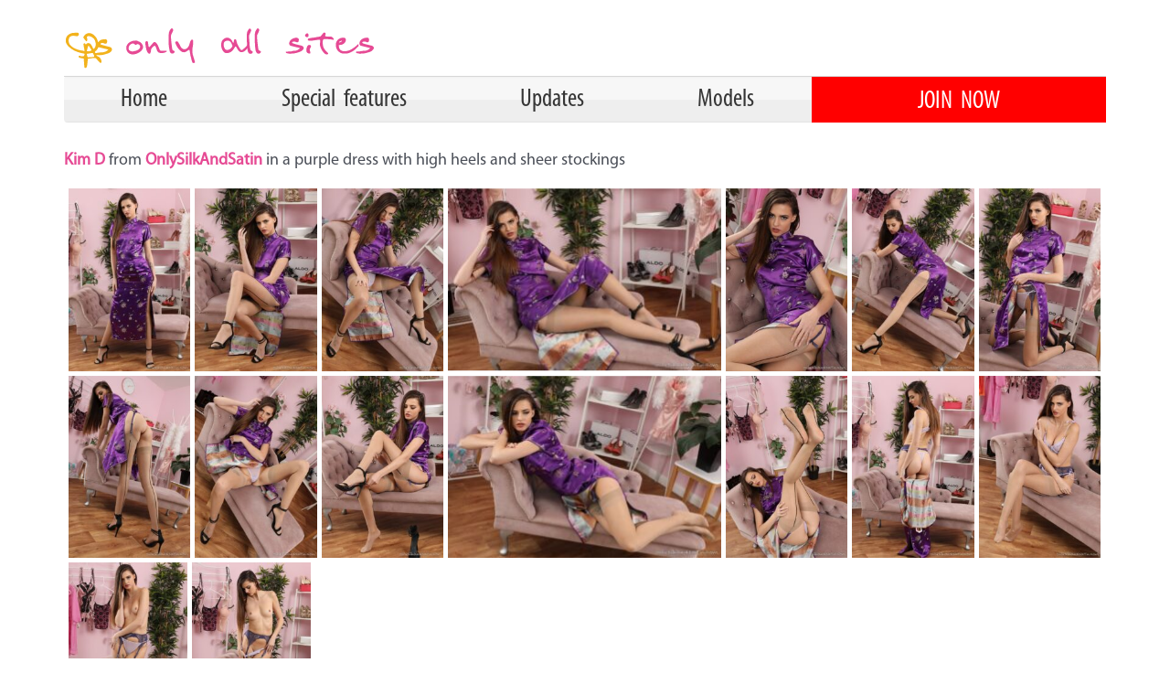

--- FILE ---
content_type: text/html; charset=UTF-8
request_url: https://www.oascash.com/fhg/onlysilkandsatin-kim-d-purple-dress-sheer-stockings/?id=%5Baffiliate_id_here%5D
body_size: 19004
content:

<!DOCTYPE html>
<html lang="en-GB">
<head>
    <meta charset="UTF-8">
    <meta name="viewport" content="width=device-width, initial-scale=1">
    <link rel="profile" href="https://gmpg.org/xfn/11">
    <meta name='robots' content='index, follow, max-image-preview:large, max-snippet:-1, max-video-preview:-1' />
	<style>img:is([sizes="auto" i], [sizes^="auto," i]) { contain-intrinsic-size: 3000px 1500px }</style>
	
	<!-- This site is optimized with the Yoast SEO plugin v26.4 - https://yoast.com/wordpress/plugins/seo/ -->
	<title>OnlySilkAndSatin Kim D in a purple dress and sheer stockings - OAS Cash</title>
	<link rel="canonical" href="https://www.oascash.com/fhg/onlysilkandsatin-kim-d-purple-dress-sheer-stockings/" />
	<meta property="og:locale" content="en_GB" />
	<meta property="og:type" content="article" />
	<meta property="og:title" content="OnlySilkAndSatin Kim D in a purple dress and sheer stockings - OAS Cash" />
	<meta property="og:description" content="Kim D from OnlySilkAndSatin in a purple dress with high heels and sheer stockings JOIN TODAY for access to all 131 images" />
	<meta property="og:url" content="https://www.oascash.com/fhg/onlysilkandsatin-kim-d-purple-dress-sheer-stockings/" />
	<meta property="og:site_name" content="OAS Cash" />
	<meta property="article:published_time" content="2023-04-18T19:09:13+00:00" />
	<meta property="og:image" content="https://www.oascash.com/wp-content/uploads/2023/04/oss-7869-kim-d-01-683x1024.jpg" />
	<meta name="author" content="Chris" />
	<meta name="twitter:card" content="summary_large_image" />
	<meta name="twitter:label1" content="Written by" />
	<meta name="twitter:data1" content="Chris" />
	<meta name="twitter:label2" content="Estimated reading time" />
	<meta name="twitter:data2" content="4 minutes" />
	<script type="application/ld+json" class="yoast-schema-graph">{"@context":"https://schema.org","@graph":[{"@type":"Article","@id":"https://www.oascash.com/fhg/onlysilkandsatin-kim-d-purple-dress-sheer-stockings/#article","isPartOf":{"@id":"https://www.oascash.com/fhg/onlysilkandsatin-kim-d-purple-dress-sheer-stockings/"},"author":{"name":"Chris","@id":"https://www.oascash.com/#/schema/person/b1549527508e8eaa3fde7a154d5c589d"},"headline":"OnlySilkAndSatin Kim D in a purple dress and sheer stockings","datePublished":"2023-04-18T19:09:13+00:00","mainEntityOfPage":{"@id":"https://www.oascash.com/fhg/onlysilkandsatin-kim-d-purple-dress-sheer-stockings/"},"wordCount":31,"publisher":{"@id":"https://www.oascash.com/#organization"},"image":{"@id":"https://www.oascash.com/fhg/onlysilkandsatin-kim-d-purple-dress-sheer-stockings/#primaryimage"},"thumbnailUrl":"https://www.oascash.com/wp-content/uploads/2023/04/oss-7869-kim-d-01-683x1024.jpg","keywords":["Kim D","OnlySilkAndSatin"],"articleSection":["FHG"],"inLanguage":"en-GB"},{"@type":"WebPage","@id":"https://www.oascash.com/fhg/onlysilkandsatin-kim-d-purple-dress-sheer-stockings/","url":"https://www.oascash.com/fhg/onlysilkandsatin-kim-d-purple-dress-sheer-stockings/","name":"OnlySilkAndSatin Kim D in a purple dress and sheer stockings - OAS Cash","isPartOf":{"@id":"https://www.oascash.com/#website"},"primaryImageOfPage":{"@id":"https://www.oascash.com/fhg/onlysilkandsatin-kim-d-purple-dress-sheer-stockings/#primaryimage"},"image":{"@id":"https://www.oascash.com/fhg/onlysilkandsatin-kim-d-purple-dress-sheer-stockings/#primaryimage"},"thumbnailUrl":"https://www.oascash.com/wp-content/uploads/2023/04/oss-7869-kim-d-01-683x1024.jpg","datePublished":"2023-04-18T19:09:13+00:00","breadcrumb":{"@id":"https://www.oascash.com/fhg/onlysilkandsatin-kim-d-purple-dress-sheer-stockings/#breadcrumb"},"inLanguage":"en-GB","potentialAction":[{"@type":"ReadAction","target":["https://www.oascash.com/fhg/onlysilkandsatin-kim-d-purple-dress-sheer-stockings/"]}]},{"@type":"ImageObject","inLanguage":"en-GB","@id":"https://www.oascash.com/fhg/onlysilkandsatin-kim-d-purple-dress-sheer-stockings/#primaryimage","url":"https://www.oascash.com/wp-content/uploads/2023/04/oss-7869-kim-d-01.jpg","contentUrl":"https://www.oascash.com/wp-content/uploads/2023/04/oss-7869-kim-d-01.jpg","width":1365,"height":2048},{"@type":"BreadcrumbList","@id":"https://www.oascash.com/fhg/onlysilkandsatin-kim-d-purple-dress-sheer-stockings/#breadcrumb","itemListElement":[{"@type":"ListItem","position":1,"name":"Home","item":"https://www.oascash.com/"},{"@type":"ListItem","position":2,"name":"OnlySilkAndSatin Kim D in a purple dress and sheer stockings"}]},{"@type":"WebSite","@id":"https://www.oascash.com/#website","url":"https://www.oascash.com/","name":"OAS Cash","description":"","publisher":{"@id":"https://www.oascash.com/#organization"},"potentialAction":[{"@type":"SearchAction","target":{"@type":"EntryPoint","urlTemplate":"https://www.oascash.com/?s={search_term_string}"},"query-input":{"@type":"PropertyValueSpecification","valueRequired":true,"valueName":"search_term_string"}}],"inLanguage":"en-GB"},{"@type":"Organization","@id":"https://www.oascash.com/#organization","name":"Only All Sites","url":"https://www.oascash.com/","logo":{"@type":"ImageObject","inLanguage":"en-GB","@id":"https://www.oascash.com/#/schema/logo/image/","url":"https://www.oascash.com/wp-content/uploads/2021/05/oas-logo.png","contentUrl":"https://www.oascash.com/wp-content/uploads/2021/05/oas-logo.png","width":434,"height":64,"caption":"Only All Sites"},"image":{"@id":"https://www.oascash.com/#/schema/logo/image/"}},{"@type":"Person","@id":"https://www.oascash.com/#/schema/person/b1549527508e8eaa3fde7a154d5c589d","name":"Chris","image":{"@type":"ImageObject","inLanguage":"en-GB","@id":"https://www.oascash.com/#/schema/person/image/","url":"https://secure.gravatar.com/avatar/c8e622f14c32a4b80ce2de108bcfe18efe4a2268f7b0367bf2d49f6ce967ac81?s=96&d=mm&r=g","contentUrl":"https://secure.gravatar.com/avatar/c8e622f14c32a4b80ce2de108bcfe18efe4a2268f7b0367bf2d49f6ce967ac81?s=96&d=mm&r=g","caption":"Chris"},"url":"https://www.oascash.com/author/chris/"}]}</script>
	<!-- / Yoast SEO plugin. -->


<link rel='dns-prefetch' href='//www.googletagmanager.com' />
<link rel='dns-prefetch' href='//fonts.googleapis.com' />
<link rel="alternate" type="application/rss+xml" title="OAS Cash &raquo; Feed" href="https://www.oascash.com/feed/" />
<link rel="alternate" type="application/rss+xml" title="OAS Cash &raquo; Comments Feed" href="https://www.oascash.com/comments/feed/" />
<link rel='stylesheet' id='astra-theme-css-css' href='https://www.oascash.com/wp-content/themes/astra/assets/css/minified/frontend.min.css?ver=4.6.16' media='all' />
<style id='astra-theme-css-inline-css'>
.ast-no-sidebar .entry-content .alignfull {margin-left: calc( -50vw + 50%);margin-right: calc( -50vw + 50%);max-width: 100vw;width: 100vw;}.ast-no-sidebar .entry-content .alignwide {margin-left: calc(-41vw + 50%);margin-right: calc(-41vw + 50%);max-width: unset;width: unset;}.ast-no-sidebar .entry-content .alignfull .alignfull,.ast-no-sidebar .entry-content .alignfull .alignwide,.ast-no-sidebar .entry-content .alignwide .alignfull,.ast-no-sidebar .entry-content .alignwide .alignwide,.ast-no-sidebar .entry-content .wp-block-column .alignfull,.ast-no-sidebar .entry-content .wp-block-column .alignwide{width: 100%;margin-left: auto;margin-right: auto;}.wp-block-gallery,.blocks-gallery-grid {margin: 0;}.wp-block-separator {max-width: 100px;}.wp-block-separator.is-style-wide,.wp-block-separator.is-style-dots {max-width: none;}.entry-content .has-2-columns .wp-block-column:first-child {padding-right: 10px;}.entry-content .has-2-columns .wp-block-column:last-child {padding-left: 10px;}@media (max-width: 782px) {.entry-content .wp-block-columns .wp-block-column {flex-basis: 100%;}.entry-content .has-2-columns .wp-block-column:first-child {padding-right: 0;}.entry-content .has-2-columns .wp-block-column:last-child {padding-left: 0;}}body .entry-content .wp-block-latest-posts {margin-left: 0;}body .entry-content .wp-block-latest-posts li {list-style: none;}.ast-no-sidebar .ast-container .entry-content .wp-block-latest-posts {margin-left: 0;}.ast-header-break-point .entry-content .alignwide {margin-left: auto;margin-right: auto;}.entry-content .blocks-gallery-item img {margin-bottom: auto;}.wp-block-pullquote {border-top: 4px solid #555d66;border-bottom: 4px solid #555d66;color: #40464d;}:root{--ast-post-nav-space:0;--ast-container-default-xlg-padding:6.67em;--ast-container-default-lg-padding:5.67em;--ast-container-default-slg-padding:4.34em;--ast-container-default-md-padding:3.34em;--ast-container-default-sm-padding:6.67em;--ast-container-default-xs-padding:2.4em;--ast-container-default-xxs-padding:1.4em;--ast-code-block-background:#EEEEEE;--ast-comment-inputs-background:#FAFAFA;--ast-normal-container-width:1200px;--ast-narrow-container-width:750px;--ast-blog-title-font-weight:normal;--ast-blog-meta-weight:inherit;}html{font-size:100%;}a,.page-title{color:#e64a94;}a:hover,a:focus{color:var(--ast-global-color-1);}body,button,input,select,textarea,.ast-button,.ast-custom-button{font-family:'Montserrat',sans-serif;font-weight:400;font-size:16px;font-size:1rem;line-height:var(--ast-body-line-height,1.5em);}blockquote{color:var(--ast-global-color-3);}h1,.entry-content h1,h2,.entry-content h2,h3,.entry-content h3,h4,.entry-content h4,h5,.entry-content h5,h6,.entry-content h6,.site-title,.site-title a{font-family:'Montserrat',sans-serif;font-weight:400;}.site-title{font-size:35px;font-size:2.1875rem;display:none;}header .custom-logo-link img{max-width:216px;width:216px;}.astra-logo-svg{width:216px;}.site-header .site-description{font-size:15px;font-size:0.9375rem;display:none;}.entry-title{font-size:26px;font-size:1.625rem;}.archive .ast-article-post .ast-article-inner,.blog .ast-article-post .ast-article-inner,.archive .ast-article-post .ast-article-inner:hover,.blog .ast-article-post .ast-article-inner:hover{overflow:hidden;}h1,.entry-content h1{font-size:65px;font-size:4.0625rem;font-weight:500;font-family:'Montserrat',sans-serif;line-height:1.4em;}h2,.entry-content h2{font-size:28px;font-size:1.75rem;font-family:'Montserrat',sans-serif;line-height:1.3em;}h3,.entry-content h3{font-size:19px;font-size:1.1875rem;font-weight:600;font-family:'Montserrat',sans-serif;line-height:1.3em;}h4,.entry-content h4{font-size:24px;font-size:1.5rem;line-height:1.2em;font-family:'Montserrat',sans-serif;}h5,.entry-content h5{font-size:20px;font-size:1.25rem;line-height:1.2em;font-family:'Montserrat',sans-serif;}h6,.entry-content h6{font-size:16px;font-size:1rem;line-height:1.25em;font-family:'Montserrat',sans-serif;}::selection{background-color:#e64a94;color:#000000;}body,h1,.entry-title a,.entry-content h1,h2,.entry-content h2,h3,.entry-content h3,h4,.entry-content h4,h5,.entry-content h5,h6,.entry-content h6{color:var(--ast-global-color-3);}.tagcloud a:hover,.tagcloud a:focus,.tagcloud a.current-item{color:#000000;border-color:#e64a94;background-color:#e64a94;}input:focus,input[type="text"]:focus,input[type="email"]:focus,input[type="url"]:focus,input[type="password"]:focus,input[type="reset"]:focus,input[type="search"]:focus,textarea:focus{border-color:#e64a94;}input[type="radio"]:checked,input[type=reset],input[type="checkbox"]:checked,input[type="checkbox"]:hover:checked,input[type="checkbox"]:focus:checked,input[type=range]::-webkit-slider-thumb{border-color:#e64a94;background-color:#e64a94;box-shadow:none;}.site-footer a:hover + .post-count,.site-footer a:focus + .post-count{background:#e64a94;border-color:#e64a94;}.single .nav-links .nav-previous,.single .nav-links .nav-next{color:#e64a94;}.entry-meta,.entry-meta *{line-height:1.45;color:#e64a94;}.entry-meta a:not(.ast-button):hover,.entry-meta a:not(.ast-button):hover *,.entry-meta a:not(.ast-button):focus,.entry-meta a:not(.ast-button):focus *,.page-links > .page-link,.page-links .page-link:hover,.post-navigation a:hover{color:var(--ast-global-color-1);}#cat option,.secondary .calendar_wrap thead a,.secondary .calendar_wrap thead a:visited{color:#e64a94;}.secondary .calendar_wrap #today,.ast-progress-val span{background:#e64a94;}.secondary a:hover + .post-count,.secondary a:focus + .post-count{background:#e64a94;border-color:#e64a94;}.calendar_wrap #today > a{color:#000000;}.page-links .page-link,.single .post-navigation a{color:#e64a94;}.ast-search-menu-icon .search-form button.search-submit{padding:0 4px;}.ast-search-menu-icon form.search-form{padding-right:0;}.ast-search-menu-icon.slide-search input.search-field{width:0;}.ast-header-search .ast-search-menu-icon.ast-dropdown-active .search-form,.ast-header-search .ast-search-menu-icon.ast-dropdown-active .search-field:focus{transition:all 0.2s;}.search-form input.search-field:focus{outline:none;}.widget-title,.widget .wp-block-heading{font-size:22px;font-size:1.375rem;color:var(--ast-global-color-3);}.ast-search-menu-icon.slide-search a:focus-visible:focus-visible,.astra-search-icon:focus-visible,#close:focus-visible,a:focus-visible,.ast-menu-toggle:focus-visible,.site .skip-link:focus-visible,.wp-block-loginout input:focus-visible,.wp-block-search.wp-block-search__button-inside .wp-block-search__inside-wrapper,.ast-header-navigation-arrow:focus-visible,.woocommerce .wc-proceed-to-checkout > .checkout-button:focus-visible,.woocommerce .woocommerce-MyAccount-navigation ul li a:focus-visible,.ast-orders-table__row .ast-orders-table__cell:focus-visible,.woocommerce .woocommerce-order-details .order-again > .button:focus-visible,.woocommerce .woocommerce-message a.button.wc-forward:focus-visible,.woocommerce #minus_qty:focus-visible,.woocommerce #plus_qty:focus-visible,a#ast-apply-coupon:focus-visible,.woocommerce .woocommerce-info a:focus-visible,.woocommerce .astra-shop-summary-wrap a:focus-visible,.woocommerce a.wc-forward:focus-visible,#ast-apply-coupon:focus-visible,.woocommerce-js .woocommerce-mini-cart-item a.remove:focus-visible,#close:focus-visible,.button.search-submit:focus-visible,#search_submit:focus,.normal-search:focus-visible,.ast-header-account-wrap:focus-visible{outline-style:dotted;outline-color:inherit;outline-width:thin;}input:focus,input[type="text"]:focus,input[type="email"]:focus,input[type="url"]:focus,input[type="password"]:focus,input[type="reset"]:focus,input[type="search"]:focus,input[type="number"]:focus,textarea:focus,.wp-block-search__input:focus,[data-section="section-header-mobile-trigger"] .ast-button-wrap .ast-mobile-menu-trigger-minimal:focus,.ast-mobile-popup-drawer.active .menu-toggle-close:focus,.woocommerce-ordering select.orderby:focus,#ast-scroll-top:focus,#coupon_code:focus,.woocommerce-page #comment:focus,.woocommerce #reviews #respond input#submit:focus,.woocommerce a.add_to_cart_button:focus,.woocommerce .button.single_add_to_cart_button:focus,.woocommerce .woocommerce-cart-form button:focus,.woocommerce .woocommerce-cart-form__cart-item .quantity .qty:focus,.woocommerce .woocommerce-billing-fields .woocommerce-billing-fields__field-wrapper .woocommerce-input-wrapper > .input-text:focus,.woocommerce #order_comments:focus,.woocommerce #place_order:focus,.woocommerce .woocommerce-address-fields .woocommerce-address-fields__field-wrapper .woocommerce-input-wrapper > .input-text:focus,.woocommerce .woocommerce-MyAccount-content form button:focus,.woocommerce .woocommerce-MyAccount-content .woocommerce-EditAccountForm .woocommerce-form-row .woocommerce-Input.input-text:focus,.woocommerce .ast-woocommerce-container .woocommerce-pagination ul.page-numbers li a:focus,body #content .woocommerce form .form-row .select2-container--default .select2-selection--single:focus,#ast-coupon-code:focus,.woocommerce.woocommerce-js .quantity input[type=number]:focus,.woocommerce-js .woocommerce-mini-cart-item .quantity input[type=number]:focus,.woocommerce p#ast-coupon-trigger:focus{border-style:dotted;border-color:inherit;border-width:thin;}input{outline:none;}.ast-logo-title-inline .site-logo-img{padding-right:1em;}.site-logo-img img{ transition:all 0.2s linear;}body .ast-oembed-container *{position:absolute;top:0;width:100%;height:100%;left:0;}body .wp-block-embed-pocket-casts .ast-oembed-container *{position:unset;}.ast-single-post-featured-section + article {margin-top: 2em;}.site-content .ast-single-post-featured-section img {width: 100%;overflow: hidden;object-fit: cover;}.site > .ast-single-related-posts-container {margin-top: 0;}@media (min-width: 922px) {.ast-desktop .ast-container--narrow {max-width: var(--ast-narrow-container-width);margin: 0 auto;}}@media (max-width:921.9px){#ast-desktop-header{display:none;}}@media (min-width:922px){#ast-mobile-header{display:none;}}@media( max-width: 420px ) {.single .nav-links .nav-previous,.single .nav-links .nav-next {width: 100%;text-align: center;}}.wp-block-buttons.aligncenter{justify-content:center;}@media (max-width:921px){.ast-theme-transparent-header #primary,.ast-theme-transparent-header #secondary{padding:0;}}@media (max-width:921px){.ast-plain-container.ast-no-sidebar #primary{padding:0;}}.ast-plain-container.ast-no-sidebar #primary{margin-top:0;margin-bottom:0;}@media (min-width:1200px){.ast-separate-container.ast-right-sidebar .entry-content .wp-block-image.alignfull,.ast-separate-container.ast-left-sidebar .entry-content .wp-block-image.alignfull,.ast-separate-container.ast-right-sidebar .entry-content .wp-block-cover.alignfull,.ast-separate-container.ast-left-sidebar .entry-content .wp-block-cover.alignfull{margin-left:-6.67em;margin-right:-6.67em;max-width:unset;width:unset;}.ast-separate-container.ast-right-sidebar .entry-content .wp-block-image.alignwide,.ast-separate-container.ast-left-sidebar .entry-content .wp-block-image.alignwide,.ast-separate-container.ast-right-sidebar .entry-content .wp-block-cover.alignwide,.ast-separate-container.ast-left-sidebar .entry-content .wp-block-cover.alignwide{margin-left:-20px;margin-right:-20px;max-width:unset;width:unset;}}@media (min-width:1200px){.wp-block-group .has-background{padding:20px;}}@media (min-width:1200px){.ast-no-sidebar.ast-separate-container .entry-content .wp-block-group.alignwide,.ast-no-sidebar.ast-separate-container .entry-content .wp-block-cover.alignwide{margin-left:-20px;margin-right:-20px;padding-left:20px;padding-right:20px;}.ast-no-sidebar.ast-separate-container .entry-content .wp-block-cover.alignfull,.ast-no-sidebar.ast-separate-container .entry-content .wp-block-group.alignfull{margin-left:-6.67em;margin-right:-6.67em;padding-left:6.67em;padding-right:6.67em;}}@media (min-width:1200px){.wp-block-cover-image.alignwide .wp-block-cover__inner-container,.wp-block-cover.alignwide .wp-block-cover__inner-container,.wp-block-cover-image.alignfull .wp-block-cover__inner-container,.wp-block-cover.alignfull .wp-block-cover__inner-container{width:100%;}}.wp-block-columns{margin-bottom:unset;}.wp-block-image.size-full{margin:2rem 0;}.wp-block-separator.has-background{padding:0;}.wp-block-gallery{margin-bottom:1.6em;}.wp-block-group{padding-top:4em;padding-bottom:4em;}.wp-block-group__inner-container .wp-block-columns:last-child,.wp-block-group__inner-container :last-child,.wp-block-table table{margin-bottom:0;}.blocks-gallery-grid{width:100%;}.wp-block-navigation-link__content{padding:5px 0;}.wp-block-group .wp-block-group .has-text-align-center,.wp-block-group .wp-block-column .has-text-align-center{max-width:100%;}.has-text-align-center{margin:0 auto;}@media (min-width:1200px){.wp-block-cover__inner-container,.alignwide .wp-block-group__inner-container,.alignfull .wp-block-group__inner-container{max-width:1200px;margin:0 auto;}.wp-block-group.alignnone,.wp-block-group.aligncenter,.wp-block-group.alignleft,.wp-block-group.alignright,.wp-block-group.alignwide,.wp-block-columns.alignwide{margin:2rem 0 1rem 0;}}@media (max-width:1200px){.wp-block-group{padding:3em;}.wp-block-group .wp-block-group{padding:1.5em;}.wp-block-columns,.wp-block-column{margin:1rem 0;}}@media (min-width:921px){.wp-block-columns .wp-block-group{padding:2em;}}@media (max-width:544px){.wp-block-cover-image .wp-block-cover__inner-container,.wp-block-cover .wp-block-cover__inner-container{width:unset;}.wp-block-cover,.wp-block-cover-image{padding:2em 0;}.wp-block-group,.wp-block-cover{padding:2em;}.wp-block-media-text__media img,.wp-block-media-text__media video{width:unset;max-width:100%;}.wp-block-media-text.has-background .wp-block-media-text__content{padding:1em;}}.wp-block-image.aligncenter{margin-left:auto;margin-right:auto;}.wp-block-table.aligncenter{margin-left:auto;margin-right:auto;}@media (min-width:544px){.entry-content .wp-block-media-text.has-media-on-the-right .wp-block-media-text__content{padding:0 8% 0 0;}.entry-content .wp-block-media-text .wp-block-media-text__content{padding:0 0 0 8%;}.ast-plain-container .site-content .entry-content .has-custom-content-position.is-position-bottom-left > *,.ast-plain-container .site-content .entry-content .has-custom-content-position.is-position-bottom-right > *,.ast-plain-container .site-content .entry-content .has-custom-content-position.is-position-top-left > *,.ast-plain-container .site-content .entry-content .has-custom-content-position.is-position-top-right > *,.ast-plain-container .site-content .entry-content .has-custom-content-position.is-position-center-right > *,.ast-plain-container .site-content .entry-content .has-custom-content-position.is-position-center-left > *{margin:0;}}@media (max-width:544px){.entry-content .wp-block-media-text .wp-block-media-text__content{padding:8% 0;}.wp-block-media-text .wp-block-media-text__media img{width:auto;max-width:100%;}}.wp-block-buttons .wp-block-button.is-style-outline .wp-block-button__link.wp-element-button,.ast-outline-button,.wp-block-uagb-buttons-child .uagb-buttons-repeater.ast-outline-button{border-color:#e64a94;border-top-width:2px;border-right-width:2px;border-bottom-width:2px;border-left-width:2px;font-family:'Montserrat',sans-serif;font-weight:500;font-size:12px;font-size:0.75rem;line-height:1em;border-top-left-radius:5px;border-top-right-radius:5px;border-bottom-right-radius:5px;border-bottom-left-radius:5px;}.wp-block-button.is-style-outline .wp-block-button__link:hover,.wp-block-buttons .wp-block-button.is-style-outline .wp-block-button__link:focus,.wp-block-buttons .wp-block-button.is-style-outline > .wp-block-button__link:not(.has-text-color):hover,.wp-block-buttons .wp-block-button.wp-block-button__link.is-style-outline:not(.has-text-color):hover,.ast-outline-button:hover,.ast-outline-button:focus,.wp-block-uagb-buttons-child .uagb-buttons-repeater.ast-outline-button:hover,.wp-block-uagb-buttons-child .uagb-buttons-repeater.ast-outline-button:focus{background-color:#e64a94;}.wp-block-button .wp-block-button__link.wp-element-button.is-style-outline:not(.has-background),.wp-block-button.is-style-outline>.wp-block-button__link.wp-element-button:not(.has-background),.ast-outline-button{background-color:#e64a94;}.entry-content[ast-blocks-layout] > figure{margin-bottom:1em;}@media (max-width:921px){.ast-separate-container #primary,.ast-separate-container #secondary{padding:1.5em 0;}#primary,#secondary{padding:1.5em 0;margin:0;}.ast-left-sidebar #content > .ast-container{display:flex;flex-direction:column-reverse;width:100%;}.ast-separate-container .ast-article-post,.ast-separate-container .ast-article-single{padding:1.5em 2.14em;}.ast-author-box img.avatar{margin:20px 0 0 0;}}@media (min-width:922px){.ast-separate-container.ast-right-sidebar #primary,.ast-separate-container.ast-left-sidebar #primary{border:0;}.search-no-results.ast-separate-container #primary{margin-bottom:4em;}}.wp-block-button .wp-block-button__link{color:#ffffff;}.wp-block-button .wp-block-button__link:hover,.wp-block-button .wp-block-button__link:focus{color:#ffffff;background-color:#e64a94;border-color:#e64a94;}.wp-block-button .wp-block-button__link{border-style:solid;border-top-width:2px;border-right-width:2px;border-left-width:2px;border-bottom-width:2px;border-color:#e64a94;background-color:#e64a94;color:#ffffff;font-family:'Montserrat',sans-serif;font-weight:500;line-height:1em;text-transform:uppercase;letter-spacing:2px;font-size:12px;font-size:0.75rem;border-top-left-radius:5px;border-top-right-radius:5px;border-bottom-right-radius:5px;border-bottom-left-radius:5px;padding-top:16px;padding-right:40px;padding-bottom:16px;padding-left:40px;}.menu-toggle,button,.ast-button,.ast-custom-button,.button,input#submit,input[type="button"],input[type="submit"],input[type="reset"]{border-style:solid;border-top-width:2px;border-right-width:2px;border-left-width:2px;border-bottom-width:2px;color:#ffffff;border-color:#e64a94;background-color:#e64a94;padding-top:16px;padding-right:40px;padding-bottom:16px;padding-left:40px;font-family:'Montserrat',sans-serif;font-weight:500;font-size:12px;font-size:0.75rem;line-height:1em;text-transform:uppercase;letter-spacing:2px;border-top-left-radius:5px;border-top-right-radius:5px;border-bottom-right-radius:5px;border-bottom-left-radius:5px;}button:focus,.menu-toggle:hover,button:hover,.ast-button:hover,.ast-custom-button:hover .button:hover,.ast-custom-button:hover ,input[type=reset]:hover,input[type=reset]:focus,input#submit:hover,input#submit:focus,input[type="button"]:hover,input[type="button"]:focus,input[type="submit"]:hover,input[type="submit"]:focus{color:#ffffff;background-color:#e64a94;border-color:#e64a94;}@media (max-width:921px){.ast-mobile-header-stack .main-header-bar .ast-search-menu-icon{display:inline-block;}.ast-header-break-point.ast-header-custom-item-outside .ast-mobile-header-stack .main-header-bar .ast-search-icon{margin:0;}.ast-comment-avatar-wrap img{max-width:2.5em;}.ast-comment-meta{padding:0 1.8888em 1.3333em;}.ast-separate-container .ast-comment-list li.depth-1{padding:1.5em 2.14em;}.ast-separate-container .comment-respond{padding:2em 2.14em;}}@media (min-width:544px){.ast-container{max-width:100%;}}@media (max-width:544px){.ast-separate-container .ast-article-post,.ast-separate-container .ast-article-single,.ast-separate-container .comments-title,.ast-separate-container .ast-archive-description{padding:1.5em 1em;}.ast-separate-container #content .ast-container{padding-left:0.54em;padding-right:0.54em;}.ast-separate-container .ast-comment-list .bypostauthor{padding:.5em;}.ast-search-menu-icon.ast-dropdown-active .search-field{width:170px;}}.ast-no-sidebar.ast-separate-container .entry-content .alignfull {margin-left: -6.67em;margin-right: -6.67em;width: auto;}@media (max-width: 1200px) {.ast-no-sidebar.ast-separate-container .entry-content .alignfull {margin-left: -2.4em;margin-right: -2.4em;}}@media (max-width: 768px) {.ast-no-sidebar.ast-separate-container .entry-content .alignfull {margin-left: -2.14em;margin-right: -2.14em;}}@media (max-width: 544px) {.ast-no-sidebar.ast-separate-container .entry-content .alignfull {margin-left: -1em;margin-right: -1em;}}.ast-no-sidebar.ast-separate-container .entry-content .alignwide {margin-left: -20px;margin-right: -20px;}.ast-no-sidebar.ast-separate-container .entry-content .wp-block-column .alignfull,.ast-no-sidebar.ast-separate-container .entry-content .wp-block-column .alignwide {margin-left: auto;margin-right: auto;width: 100%;}@media (max-width:921px){.site-title{display:none;}.site-header .site-description{display:none;}h1,.entry-content h1{font-size:30px;}h2,.entry-content h2{font-size:25px;}h3,.entry-content h3{font-size:20px;}}@media (max-width:544px){.site-title{display:none;}.site-header .site-description{display:none;}h1,.entry-content h1{font-size:30px;}h2,.entry-content h2{font-size:25px;}h3,.entry-content h3{font-size:20px;}}@media (max-width:921px){html{font-size:91.2%;}}@media (max-width:544px){html{font-size:91.2%;}}@media (min-width:922px){.ast-container{max-width:1240px;}}@font-face {font-family: "Astra";src: url(https://www.oascash.com/wp-content/themes/astra/assets/fonts/astra.woff) format("woff"),url(https://www.oascash.com/wp-content/themes/astra/assets/fonts/astra.ttf) format("truetype"),url(https://www.oascash.com/wp-content/themes/astra/assets/fonts/astra.svg#astra) format("svg");font-weight: normal;font-style: normal;font-display: fallback;}@media (min-width:922px){.main-header-menu .sub-menu .menu-item.ast-left-align-sub-menu:hover > .sub-menu,.main-header-menu .sub-menu .menu-item.ast-left-align-sub-menu.focus > .sub-menu{margin-left:-0px;}}.site .comments-area{padding-bottom:3em;}.astra-icon-down_arrow::after {content: "\e900";font-family: Astra;}.astra-icon-close::after {content: "\e5cd";font-family: Astra;}.astra-icon-drag_handle::after {content: "\e25d";font-family: Astra;}.astra-icon-format_align_justify::after {content: "\e235";font-family: Astra;}.astra-icon-menu::after {content: "\e5d2";font-family: Astra;}.astra-icon-reorder::after {content: "\e8fe";font-family: Astra;}.astra-icon-search::after {content: "\e8b6";font-family: Astra;}.astra-icon-zoom_in::after {content: "\e56b";font-family: Astra;}.astra-icon-check-circle::after {content: "\e901";font-family: Astra;}.astra-icon-shopping-cart::after {content: "\f07a";font-family: Astra;}.astra-icon-shopping-bag::after {content: "\f290";font-family: Astra;}.astra-icon-shopping-basket::after {content: "\f291";font-family: Astra;}.astra-icon-circle-o::after {content: "\e903";font-family: Astra;}.astra-icon-certificate::after {content: "\e902";font-family: Astra;}blockquote {padding: 1.2em;}:root .has-ast-global-color-0-color{color:var(--ast-global-color-0);}:root .has-ast-global-color-0-background-color{background-color:var(--ast-global-color-0);}:root .wp-block-button .has-ast-global-color-0-color{color:var(--ast-global-color-0);}:root .wp-block-button .has-ast-global-color-0-background-color{background-color:var(--ast-global-color-0);}:root .has-ast-global-color-1-color{color:var(--ast-global-color-1);}:root .has-ast-global-color-1-background-color{background-color:var(--ast-global-color-1);}:root .wp-block-button .has-ast-global-color-1-color{color:var(--ast-global-color-1);}:root .wp-block-button .has-ast-global-color-1-background-color{background-color:var(--ast-global-color-1);}:root .has-ast-global-color-2-color{color:var(--ast-global-color-2);}:root .has-ast-global-color-2-background-color{background-color:var(--ast-global-color-2);}:root .wp-block-button .has-ast-global-color-2-color{color:var(--ast-global-color-2);}:root .wp-block-button .has-ast-global-color-2-background-color{background-color:var(--ast-global-color-2);}:root .has-ast-global-color-3-color{color:var(--ast-global-color-3);}:root .has-ast-global-color-3-background-color{background-color:var(--ast-global-color-3);}:root .wp-block-button .has-ast-global-color-3-color{color:var(--ast-global-color-3);}:root .wp-block-button .has-ast-global-color-3-background-color{background-color:var(--ast-global-color-3);}:root .has-ast-global-color-4-color{color:var(--ast-global-color-4);}:root .has-ast-global-color-4-background-color{background-color:var(--ast-global-color-4);}:root .wp-block-button .has-ast-global-color-4-color{color:var(--ast-global-color-4);}:root .wp-block-button .has-ast-global-color-4-background-color{background-color:var(--ast-global-color-4);}:root .has-ast-global-color-5-color{color:var(--ast-global-color-5);}:root .has-ast-global-color-5-background-color{background-color:var(--ast-global-color-5);}:root .wp-block-button .has-ast-global-color-5-color{color:var(--ast-global-color-5);}:root .wp-block-button .has-ast-global-color-5-background-color{background-color:var(--ast-global-color-5);}:root .has-ast-global-color-6-color{color:var(--ast-global-color-6);}:root .has-ast-global-color-6-background-color{background-color:var(--ast-global-color-6);}:root .wp-block-button .has-ast-global-color-6-color{color:var(--ast-global-color-6);}:root .wp-block-button .has-ast-global-color-6-background-color{background-color:var(--ast-global-color-6);}:root .has-ast-global-color-7-color{color:var(--ast-global-color-7);}:root .has-ast-global-color-7-background-color{background-color:var(--ast-global-color-7);}:root .wp-block-button .has-ast-global-color-7-color{color:var(--ast-global-color-7);}:root .wp-block-button .has-ast-global-color-7-background-color{background-color:var(--ast-global-color-7);}:root .has-ast-global-color-8-color{color:var(--ast-global-color-8);}:root .has-ast-global-color-8-background-color{background-color:var(--ast-global-color-8);}:root .wp-block-button .has-ast-global-color-8-color{color:var(--ast-global-color-8);}:root .wp-block-button .has-ast-global-color-8-background-color{background-color:var(--ast-global-color-8);}:root{--ast-global-color-0:#0170B9;--ast-global-color-1:#3a3a3a;--ast-global-color-2:#3a3a3a;--ast-global-color-3:#4B4F58;--ast-global-color-4:#F5F5F5;--ast-global-color-5:#FFFFFF;--ast-global-color-6:#E5E5E5;--ast-global-color-7:#424242;--ast-global-color-8:#000000;}:root {--ast-border-color : #dddddd;}.ast-single-entry-banner {-js-display: flex;display: flex;flex-direction: column;justify-content: center;text-align: center;position: relative;background: #eeeeee;}.ast-single-entry-banner[data-banner-layout="layout-1"] {max-width: 1200px;background: inherit;padding: 20px 0;}.ast-single-entry-banner[data-banner-width-type="custom"] {margin: 0 auto;width: 100%;}.ast-single-entry-banner + .site-content .entry-header {margin-bottom: 0;}.site .ast-author-avatar {--ast-author-avatar-size: ;}a.ast-underline-text {text-decoration: underline;}.ast-container > .ast-terms-link {position: relative;display: block;}a.ast-button.ast-badge-tax {padding: 4px 8px;border-radius: 3px;font-size: inherit;}header.entry-header > *:not(:last-child){margin-bottom:10px;}.ast-archive-entry-banner {-js-display: flex;display: flex;flex-direction: column;justify-content: center;text-align: center;position: relative;background: #eeeeee;}.ast-archive-entry-banner[data-banner-width-type="custom"] {margin: 0 auto;width: 100%;}.ast-archive-entry-banner[data-banner-layout="layout-1"] {background: inherit;padding: 20px 0;text-align: left;}body.archive .ast-archive-description{max-width:1200px;width:100%;text-align:left;padding-top:3em;padding-right:3em;padding-bottom:3em;padding-left:3em;}body.archive .ast-archive-description .ast-archive-title,body.archive .ast-archive-description .ast-archive-title *{font-size:40px;font-size:2.5rem;}body.archive .ast-archive-description > *:not(:last-child){margin-bottom:10px;}@media (max-width:921px){body.archive .ast-archive-description{text-align:left;}}@media (max-width:544px){body.archive .ast-archive-description{text-align:left;}}.ast-breadcrumbs .trail-browse,.ast-breadcrumbs .trail-items,.ast-breadcrumbs .trail-items li{display:inline-block;margin:0;padding:0;border:none;background:inherit;text-indent:0;text-decoration:none;}.ast-breadcrumbs .trail-browse{font-size:inherit;font-style:inherit;font-weight:inherit;color:inherit;}.ast-breadcrumbs .trail-items{list-style:none;}.trail-items li::after{padding:0 0.3em;content:"\00bb";}.trail-items li:last-of-type::after{display:none;}h1,.entry-content h1,h2,.entry-content h2,h3,.entry-content h3,h4,.entry-content h4,h5,.entry-content h5,h6,.entry-content h6{color:var(--ast-global-color-2);}@media (max-width:921px){.ast-builder-grid-row-container.ast-builder-grid-row-tablet-3-firstrow .ast-builder-grid-row > *:first-child,.ast-builder-grid-row-container.ast-builder-grid-row-tablet-3-lastrow .ast-builder-grid-row > *:last-child{grid-column:1 / -1;}}@media (max-width:544px){.ast-builder-grid-row-container.ast-builder-grid-row-mobile-3-firstrow .ast-builder-grid-row > *:first-child,.ast-builder-grid-row-container.ast-builder-grid-row-mobile-3-lastrow .ast-builder-grid-row > *:last-child{grid-column:1 / -1;}}.ast-builder-layout-element[data-section="title_tagline"]{display:flex;}@media (max-width:921px){.ast-header-break-point .ast-builder-layout-element[data-section="title_tagline"]{display:flex;}}@media (max-width:544px){.ast-header-break-point .ast-builder-layout-element[data-section="title_tagline"]{display:flex;}}[data-section*="section-hb-button-"] .menu-link{display:none;}.ast-header-button-1[data-section="section-hb-button-1"]{display:flex;}@media (max-width:921px){.ast-header-break-point .ast-header-button-1[data-section="section-hb-button-1"]{display:flex;}}@media (max-width:544px){.ast-header-break-point .ast-header-button-1[data-section="section-hb-button-1"]{display:flex;}}.ast-builder-menu-1{font-family:inherit;font-weight:inherit;}.ast-builder-menu-1 .sub-menu,.ast-builder-menu-1 .inline-on-mobile .sub-menu{border-top-width:2px;border-bottom-width:0px;border-right-width:0px;border-left-width:0px;border-color:#e64a94;border-style:solid;}.ast-builder-menu-1 .main-header-menu > .menu-item > .sub-menu,.ast-builder-menu-1 .main-header-menu > .menu-item > .astra-full-megamenu-wrapper{margin-top:0px;}.ast-desktop .ast-builder-menu-1 .main-header-menu > .menu-item > .sub-menu:before,.ast-desktop .ast-builder-menu-1 .main-header-menu > .menu-item > .astra-full-megamenu-wrapper:before{height:calc( 0px + 5px );}.ast-desktop .ast-builder-menu-1 .menu-item .sub-menu .menu-link{border-style:none;}@media (max-width:921px){.ast-header-break-point .ast-builder-menu-1 .menu-item.menu-item-has-children > .ast-menu-toggle{top:0;}.ast-builder-menu-1 .inline-on-mobile .menu-item.menu-item-has-children > .ast-menu-toggle{right:-15px;}.ast-builder-menu-1 .menu-item-has-children > .menu-link:after{content:unset;}.ast-builder-menu-1 .main-header-menu > .menu-item > .sub-menu,.ast-builder-menu-1 .main-header-menu > .menu-item > .astra-full-megamenu-wrapper{margin-top:0;}}@media (max-width:544px){.ast-header-break-point .ast-builder-menu-1 .menu-item.menu-item-has-children > .ast-menu-toggle{top:0;}.ast-builder-menu-1 .main-header-menu > .menu-item > .sub-menu,.ast-builder-menu-1 .main-header-menu > .menu-item > .astra-full-megamenu-wrapper{margin-top:0;}}.ast-builder-menu-1{display:flex;}@media (max-width:921px){.ast-header-break-point .ast-builder-menu-1{display:flex;}}@media (max-width:544px){.ast-header-break-point .ast-builder-menu-1{display:flex;}}.ast-builder-html-element img.alignnone{display:inline-block;}.ast-builder-html-element p:first-child{margin-top:0;}.ast-builder-html-element p:last-child{margin-bottom:0;}.ast-header-break-point .main-header-bar .ast-builder-html-element{line-height:1.85714285714286;}.ast-header-html-1 .ast-builder-html-element{font-size:15px;font-size:0.9375rem;}.ast-header-html-1{font-size:15px;font-size:0.9375rem;}.ast-header-html-1{display:flex;}@media (max-width:921px){.ast-header-break-point .ast-header-html-1{display:flex;}}@media (max-width:544px){.ast-header-break-point .ast-header-html-1{display:flex;}}.site-below-footer-wrap{padding-top:20px;padding-bottom:20px;}.site-below-footer-wrap[data-section="section-below-footer-builder"]{background-color:rgba(237,237,237,0);;background-image:none;;min-height:80px;border-style:solid;border-width:0px;border-top-width:1px;border-top-color:#dbe8eb;}.site-below-footer-wrap[data-section="section-below-footer-builder"] .ast-builder-grid-row{max-width:1200px;min-height:80px;margin-left:auto;margin-right:auto;}.site-below-footer-wrap[data-section="section-below-footer-builder"] .ast-builder-grid-row,.site-below-footer-wrap[data-section="section-below-footer-builder"] .site-footer-section{align-items:flex-start;}.site-below-footer-wrap[data-section="section-below-footer-builder"].ast-footer-row-inline .site-footer-section{display:flex;margin-bottom:0;}.ast-builder-grid-row-2-lheavy .ast-builder-grid-row{grid-template-columns:2fr 1fr;}@media (max-width:921px){.site-below-footer-wrap[data-section="section-below-footer-builder"].ast-footer-row-tablet-inline .site-footer-section{display:flex;margin-bottom:0;}.site-below-footer-wrap[data-section="section-below-footer-builder"].ast-footer-row-tablet-stack .site-footer-section{display:block;margin-bottom:10px;}.ast-builder-grid-row-container.ast-builder-grid-row-tablet-2-equal .ast-builder-grid-row{grid-template-columns:repeat( 2,1fr );}}@media (max-width:544px){.site-below-footer-wrap[data-section="section-below-footer-builder"].ast-footer-row-mobile-inline .site-footer-section{display:flex;margin-bottom:0;}.site-below-footer-wrap[data-section="section-below-footer-builder"].ast-footer-row-mobile-stack .site-footer-section{display:block;margin-bottom:10px;}.ast-builder-grid-row-container.ast-builder-grid-row-mobile-full .ast-builder-grid-row{grid-template-columns:1fr;}}.site-below-footer-wrap[data-section="section-below-footer-builder"]{display:grid;}@media (max-width:921px){.ast-header-break-point .site-below-footer-wrap[data-section="section-below-footer-builder"]{display:grid;}}@media (max-width:544px){.ast-header-break-point .site-below-footer-wrap[data-section="section-below-footer-builder"]{display:grid;}}.ast-footer-copyright{text-align:center;}.ast-footer-copyright {color:#3a3a3a;}@media (max-width:921px){.ast-footer-copyright{text-align:center;}}@media (max-width:544px){.ast-footer-copyright{text-align:center;}}.ast-footer-copyright {font-size:14px;font-size:0.875rem;}.ast-footer-copyright.ast-builder-layout-element{display:flex;}@media (max-width:921px){.ast-header-break-point .ast-footer-copyright.ast-builder-layout-element{display:flex;}}@media (max-width:544px){.ast-header-break-point .ast-footer-copyright.ast-builder-layout-element{display:flex;}}.ast-social-stack-desktop .ast-builder-social-element,.ast-social-stack-tablet .ast-builder-social-element,.ast-social-stack-mobile .ast-builder-social-element {margin-top: 6px;margin-bottom: 6px;}.social-show-label-true .ast-builder-social-element {width: auto;padding: 0 0.4em;}[data-section^="section-fb-social-icons-"] .footer-social-inner-wrap {text-align: center;}.ast-footer-social-wrap {width: 100%;}.ast-footer-social-wrap .ast-builder-social-element:first-child {margin-left: 0;}.ast-footer-social-wrap .ast-builder-social-element:last-child {margin-right: 0;}.ast-header-social-wrap .ast-builder-social-element:first-child {margin-left: 0;}.ast-header-social-wrap .ast-builder-social-element:last-child {margin-right: 0;}.ast-builder-social-element {line-height: 1;color: #3a3a3a;background: transparent;vertical-align: middle;transition: all 0.01s;margin-left: 6px;margin-right: 6px;justify-content: center;align-items: center;}.ast-builder-social-element {line-height: 1;color: #3a3a3a;background: transparent;vertical-align: middle;transition: all 0.01s;margin-left: 6px;margin-right: 6px;justify-content: center;align-items: center;}.ast-builder-social-element .social-item-label {padding-left: 6px;}.ast-footer-social-1-wrap .ast-builder-social-element,.ast-footer-social-1-wrap .social-show-label-true .ast-builder-social-element{margin-left:7.5px;margin-right:7.5px;padding:12px;}.ast-footer-social-1-wrap .ast-builder-social-element svg{width:14px;height:14px;}.ast-footer-social-1-wrap .ast-social-icon-image-wrap{margin:12px;}.ast-footer-social-1-wrap .ast-social-color-type-custom svg{fill:#1a6c7a;}.ast-footer-social-1-wrap .ast-builder-social-element{background:#d7e4e7;}.ast-footer-social-1-wrap .ast-social-color-type-custom .social-item-label{color:#1a6c7a;}[data-section="section-fb-social-icons-1"] .footer-social-inner-wrap{text-align:left;}@media (max-width:921px){[data-section="section-fb-social-icons-1"] .footer-social-inner-wrap{text-align:center;}}@media (max-width:544px){[data-section="section-fb-social-icons-1"] .footer-social-inner-wrap{text-align:center;}}.ast-builder-layout-element[data-section="section-fb-social-icons-1"]{display:flex;}@media (max-width:921px){.ast-header-break-point .ast-builder-layout-element[data-section="section-fb-social-icons-1"]{display:flex;}}@media (max-width:544px){.ast-header-break-point .ast-builder-layout-element[data-section="section-fb-social-icons-1"]{display:flex;}}.site-footer{background-color:#ffffff;;background-image:none;;}.site-primary-footer-wrap{padding-top:45px;padding-bottom:45px;}.site-primary-footer-wrap[data-section="section-primary-footer-builder"]{background-color:#ffffff;;background-image:none;;border-style:solid;border-width:0px;border-top-width:1px;border-top-color:#e6e6e6;}.site-primary-footer-wrap[data-section="section-primary-footer-builder"] .ast-builder-grid-row{max-width:1200px;margin-left:auto;margin-right:auto;}.site-primary-footer-wrap[data-section="section-primary-footer-builder"] .ast-builder-grid-row,.site-primary-footer-wrap[data-section="section-primary-footer-builder"] .site-footer-section{align-items:flex-start;}.site-primary-footer-wrap[data-section="section-primary-footer-builder"].ast-footer-row-inline .site-footer-section{display:flex;margin-bottom:0;}.ast-builder-grid-row-3-lheavy .ast-builder-grid-row{grid-template-columns:2fr 1fr 1fr;}@media (max-width:921px){.site-primary-footer-wrap[data-section="section-primary-footer-builder"].ast-footer-row-tablet-inline .site-footer-section{display:flex;margin-bottom:0;}.site-primary-footer-wrap[data-section="section-primary-footer-builder"].ast-footer-row-tablet-stack .site-footer-section{display:block;margin-bottom:10px;}.ast-builder-grid-row-container.ast-builder-grid-row-tablet-3-equal .ast-builder-grid-row{grid-template-columns:repeat( 3,1fr );}}@media (max-width:544px){.site-primary-footer-wrap[data-section="section-primary-footer-builder"].ast-footer-row-mobile-inline .site-footer-section{display:flex;margin-bottom:0;}.site-primary-footer-wrap[data-section="section-primary-footer-builder"].ast-footer-row-mobile-stack .site-footer-section{display:block;margin-bottom:10px;}.ast-builder-grid-row-container.ast-builder-grid-row-mobile-full .ast-builder-grid-row{grid-template-columns:1fr;}}.site-primary-footer-wrap[data-section="section-primary-footer-builder"]{display:grid;}@media (max-width:921px){.ast-header-break-point .site-primary-footer-wrap[data-section="section-primary-footer-builder"]{display:grid;}}@media (max-width:544px){.ast-header-break-point .site-primary-footer-wrap[data-section="section-primary-footer-builder"]{display:grid;}}.footer-widget-area[data-section="sidebar-widgets-footer-widget-1"] .footer-widget-area-inner{text-align:left;}@media (max-width:921px){.footer-widget-area[data-section="sidebar-widgets-footer-widget-1"] .footer-widget-area-inner{text-align:center;}}@media (max-width:544px){.footer-widget-area[data-section="sidebar-widgets-footer-widget-1"] .footer-widget-area-inner{text-align:center;}}.footer-widget-area[data-section="sidebar-widgets-footer-widget-3"] .footer-widget-area-inner{text-align:left;}@media (max-width:921px){.footer-widget-area[data-section="sidebar-widgets-footer-widget-3"] .footer-widget-area-inner{text-align:center;}}@media (max-width:544px){.footer-widget-area[data-section="sidebar-widgets-footer-widget-3"] .footer-widget-area-inner{text-align:center;}}.footer-widget-area[data-section="sidebar-widgets-footer-widget-4"] .footer-widget-area-inner{text-align:left;}@media (max-width:921px){.footer-widget-area[data-section="sidebar-widgets-footer-widget-4"] .footer-widget-area-inner{text-align:center;}}@media (max-width:544px){.footer-widget-area[data-section="sidebar-widgets-footer-widget-4"] .footer-widget-area-inner{text-align:center;}}.footer-widget-area[data-section="sidebar-widgets-footer-widget-1"] .footer-widget-area-inner{font-size:14px;font-size:0.875rem;}.footer-widget-area[data-section="sidebar-widgets-footer-widget-1"] .widget-title,.footer-widget-area[data-section="sidebar-widgets-footer-widget-1"] h1,.footer-widget-area[data-section="sidebar-widgets-footer-widget-1"] .widget-area h1,.footer-widget-area[data-section="sidebar-widgets-footer-widget-1"] h2,.footer-widget-area[data-section="sidebar-widgets-footer-widget-1"] .widget-area h2,.footer-widget-area[data-section="sidebar-widgets-footer-widget-1"] h3,.footer-widget-area[data-section="sidebar-widgets-footer-widget-1"] .widget-area h3,.footer-widget-area[data-section="sidebar-widgets-footer-widget-1"] h4,.footer-widget-area[data-section="sidebar-widgets-footer-widget-1"] .widget-area h4,.footer-widget-area[data-section="sidebar-widgets-footer-widget-1"] h5,.footer-widget-area[data-section="sidebar-widgets-footer-widget-1"] .widget-area h5,.footer-widget-area[data-section="sidebar-widgets-footer-widget-1"] h6,.footer-widget-area[data-section="sidebar-widgets-footer-widget-1"] .widget-area h6{font-size:19px;font-size:1.1875rem;}.footer-widget-area[data-section="sidebar-widgets-footer-widget-1"]{display:block;}@media (max-width:921px){.ast-header-break-point .footer-widget-area[data-section="sidebar-widgets-footer-widget-1"]{display:block;}}@media (max-width:544px){.ast-header-break-point .footer-widget-area[data-section="sidebar-widgets-footer-widget-1"]{display:block;}}.footer-widget-area[data-section="sidebar-widgets-footer-widget-3"]{display:block;}@media (max-width:921px){.ast-header-break-point .footer-widget-area[data-section="sidebar-widgets-footer-widget-3"]{display:block;}}@media (max-width:544px){.ast-header-break-point .footer-widget-area[data-section="sidebar-widgets-footer-widget-3"]{display:block;}}.footer-widget-area[data-section="sidebar-widgets-footer-widget-4"]{display:block;}@media (max-width:921px){.ast-header-break-point .footer-widget-area[data-section="sidebar-widgets-footer-widget-4"]{display:block;}}@media (max-width:544px){.ast-header-break-point .footer-widget-area[data-section="sidebar-widgets-footer-widget-4"]{display:block;}}.ast-header-break-point .main-header-bar{border-bottom-width:1px;}@media (min-width:922px){.main-header-bar{border-bottom-width:1px;}}.main-header-menu .menu-item, #astra-footer-menu .menu-item, .main-header-bar .ast-masthead-custom-menu-items{-js-display:flex;display:flex;-webkit-box-pack:center;-webkit-justify-content:center;-moz-box-pack:center;-ms-flex-pack:center;justify-content:center;-webkit-box-orient:vertical;-webkit-box-direction:normal;-webkit-flex-direction:column;-moz-box-orient:vertical;-moz-box-direction:normal;-ms-flex-direction:column;flex-direction:column;}.main-header-menu > .menu-item > .menu-link, #astra-footer-menu > .menu-item > .menu-link{height:100%;-webkit-box-align:center;-webkit-align-items:center;-moz-box-align:center;-ms-flex-align:center;align-items:center;-js-display:flex;display:flex;}.main-header-menu .sub-menu .menu-item.menu-item-has-children > .menu-link:after{position:absolute;right:1em;top:50%;transform:translate(0,-50%) rotate(270deg);}.ast-header-break-point .main-header-bar .main-header-bar-navigation .page_item_has_children > .ast-menu-toggle::before, .ast-header-break-point .main-header-bar .main-header-bar-navigation .menu-item-has-children > .ast-menu-toggle::before, .ast-mobile-popup-drawer .main-header-bar-navigation .menu-item-has-children>.ast-menu-toggle::before, .ast-header-break-point .ast-mobile-header-wrap .main-header-bar-navigation .menu-item-has-children > .ast-menu-toggle::before{font-weight:bold;content:"\e900";font-family:Astra;text-decoration:inherit;display:inline-block;}.ast-header-break-point .main-navigation ul.sub-menu .menu-item .menu-link:before{content:"\e900";font-family:Astra;font-size:.65em;text-decoration:inherit;display:inline-block;transform:translate(0, -2px) rotateZ(270deg);margin-right:5px;}.widget_search .search-form:after{font-family:Astra;font-size:1.2em;font-weight:normal;content:"\e8b6";position:absolute;top:50%;right:15px;transform:translate(0, -50%);}.astra-search-icon::before{content:"\e8b6";font-family:Astra;font-style:normal;font-weight:normal;text-decoration:inherit;text-align:center;-webkit-font-smoothing:antialiased;-moz-osx-font-smoothing:grayscale;z-index:3;}.main-header-bar .main-header-bar-navigation .page_item_has_children > a:after, .main-header-bar .main-header-bar-navigation .menu-item-has-children > a:after, .menu-item-has-children .ast-header-navigation-arrow:after{content:"\e900";display:inline-block;font-family:Astra;font-size:.6rem;font-weight:bold;text-rendering:auto;-webkit-font-smoothing:antialiased;-moz-osx-font-smoothing:grayscale;margin-left:10px;line-height:normal;}.menu-item-has-children .sub-menu .ast-header-navigation-arrow:after{margin-left:0;}.ast-mobile-popup-drawer .main-header-bar-navigation .ast-submenu-expanded>.ast-menu-toggle::before{transform:rotateX(180deg);}.ast-header-break-point .main-header-bar-navigation .menu-item-has-children > .menu-link:after{display:none;}@media (min-width:922px){.ast-builder-menu .main-navigation > ul > li:last-child a{margin-right:0;}}.ast-separate-container .ast-article-inner{background-color:transparent;background-image:none;}.ast-separate-container .ast-article-post{background-color:var(--ast-global-color-5);;}@media (max-width:921px){.ast-separate-container .ast-article-post{background-color:var(--ast-global-color-5);;}}@media (max-width:544px){.ast-separate-container .ast-article-post{background-color:var(--ast-global-color-5);;}}.ast-separate-container .ast-article-single:not(.ast-related-post), .woocommerce.ast-separate-container .ast-woocommerce-container, .ast-separate-container .error-404, .ast-separate-container .no-results, .single.ast-separate-container  .ast-author-meta, .ast-separate-container .related-posts-title-wrapper,.ast-separate-container .comments-count-wrapper, .ast-box-layout.ast-plain-container .site-content,.ast-padded-layout.ast-plain-container .site-content, .ast-separate-container .ast-archive-description, .ast-separate-container .comments-area .comment-respond, .ast-separate-container .comments-area .ast-comment-list li, .ast-separate-container .comments-area .comments-title{background-color:var(--ast-global-color-5);;}@media (max-width:921px){.ast-separate-container .ast-article-single:not(.ast-related-post), .woocommerce.ast-separate-container .ast-woocommerce-container, .ast-separate-container .error-404, .ast-separate-container .no-results, .single.ast-separate-container  .ast-author-meta, .ast-separate-container .related-posts-title-wrapper,.ast-separate-container .comments-count-wrapper, .ast-box-layout.ast-plain-container .site-content,.ast-padded-layout.ast-plain-container .site-content, .ast-separate-container .ast-archive-description{background-color:var(--ast-global-color-5);;}}@media (max-width:544px){.ast-separate-container .ast-article-single:not(.ast-related-post), .woocommerce.ast-separate-container .ast-woocommerce-container, .ast-separate-container .error-404, .ast-separate-container .no-results, .single.ast-separate-container  .ast-author-meta, .ast-separate-container .related-posts-title-wrapper,.ast-separate-container .comments-count-wrapper, .ast-box-layout.ast-plain-container .site-content,.ast-padded-layout.ast-plain-container .site-content, .ast-separate-container .ast-archive-description{background-color:var(--ast-global-color-5);;}}.ast-separate-container.ast-two-container #secondary .widget{background-color:var(--ast-global-color-5);;}@media (max-width:921px){.ast-separate-container.ast-two-container #secondary .widget{background-color:var(--ast-global-color-5);;}}@media (max-width:544px){.ast-separate-container.ast-two-container #secondary .widget{background-color:var(--ast-global-color-5);;}}.ast-mobile-header-content > *,.ast-desktop-header-content > * {padding: 10px 0;height: auto;}.ast-mobile-header-content > *:first-child,.ast-desktop-header-content > *:first-child {padding-top: 10px;}.ast-mobile-header-content > .ast-builder-menu,.ast-desktop-header-content > .ast-builder-menu {padding-top: 0;}.ast-mobile-header-content > *:last-child,.ast-desktop-header-content > *:last-child {padding-bottom: 0;}.ast-mobile-header-content .ast-search-menu-icon.ast-inline-search label,.ast-desktop-header-content .ast-search-menu-icon.ast-inline-search label {width: 100%;}.ast-desktop-header-content .main-header-bar-navigation .ast-submenu-expanded > .ast-menu-toggle::before {transform: rotateX(180deg);}#ast-desktop-header .ast-desktop-header-content,.ast-mobile-header-content .ast-search-icon,.ast-desktop-header-content .ast-search-icon,.ast-mobile-header-wrap .ast-mobile-header-content,.ast-main-header-nav-open.ast-popup-nav-open .ast-mobile-header-wrap .ast-mobile-header-content,.ast-main-header-nav-open.ast-popup-nav-open .ast-desktop-header-content {display: none;}.ast-main-header-nav-open.ast-header-break-point #ast-desktop-header .ast-desktop-header-content,.ast-main-header-nav-open.ast-header-break-point .ast-mobile-header-wrap .ast-mobile-header-content {display: block;}.ast-desktop .ast-desktop-header-content .astra-menu-animation-slide-up > .menu-item > .sub-menu,.ast-desktop .ast-desktop-header-content .astra-menu-animation-slide-up > .menu-item .menu-item > .sub-menu,.ast-desktop .ast-desktop-header-content .astra-menu-animation-slide-down > .menu-item > .sub-menu,.ast-desktop .ast-desktop-header-content .astra-menu-animation-slide-down > .menu-item .menu-item > .sub-menu,.ast-desktop .ast-desktop-header-content .astra-menu-animation-fade > .menu-item > .sub-menu,.ast-desktop .ast-desktop-header-content .astra-menu-animation-fade > .menu-item .menu-item > .sub-menu {opacity: 1;visibility: visible;}.ast-hfb-header.ast-default-menu-enable.ast-header-break-point .ast-mobile-header-wrap .ast-mobile-header-content .main-header-bar-navigation {width: unset;margin: unset;}.ast-mobile-header-content.content-align-flex-end .main-header-bar-navigation .menu-item-has-children > .ast-menu-toggle,.ast-desktop-header-content.content-align-flex-end .main-header-bar-navigation .menu-item-has-children > .ast-menu-toggle {left: calc( 20px - 0.907em);right: auto;}.ast-mobile-header-content .ast-search-menu-icon,.ast-mobile-header-content .ast-search-menu-icon.slide-search,.ast-desktop-header-content .ast-search-menu-icon,.ast-desktop-header-content .ast-search-menu-icon.slide-search {width: 100%;position: relative;display: block;right: auto;transform: none;}.ast-mobile-header-content .ast-search-menu-icon.slide-search .search-form,.ast-mobile-header-content .ast-search-menu-icon .search-form,.ast-desktop-header-content .ast-search-menu-icon.slide-search .search-form,.ast-desktop-header-content .ast-search-menu-icon .search-form {right: 0;visibility: visible;opacity: 1;position: relative;top: auto;transform: none;padding: 0;display: block;overflow: hidden;}.ast-mobile-header-content .ast-search-menu-icon.ast-inline-search .search-field,.ast-mobile-header-content .ast-search-menu-icon .search-field,.ast-desktop-header-content .ast-search-menu-icon.ast-inline-search .search-field,.ast-desktop-header-content .ast-search-menu-icon .search-field {width: 100%;padding-right: 5.5em;}.ast-mobile-header-content .ast-search-menu-icon .search-submit,.ast-desktop-header-content .ast-search-menu-icon .search-submit {display: block;position: absolute;height: 100%;top: 0;right: 0;padding: 0 1em;border-radius: 0;}.ast-hfb-header.ast-default-menu-enable.ast-header-break-point .ast-mobile-header-wrap .ast-mobile-header-content .main-header-bar-navigation ul .sub-menu .menu-link {padding-left: 30px;}.ast-hfb-header.ast-default-menu-enable.ast-header-break-point .ast-mobile-header-wrap .ast-mobile-header-content .main-header-bar-navigation .sub-menu .menu-item .menu-item .menu-link {padding-left: 40px;}.ast-mobile-popup-drawer.active .ast-mobile-popup-inner{background-color:#ffffff;;}.ast-mobile-header-wrap .ast-mobile-header-content, .ast-desktop-header-content{background-color:#ffffff;;}.ast-mobile-popup-content > *, .ast-mobile-header-content > *, .ast-desktop-popup-content > *, .ast-desktop-header-content > *{padding-top:0px;padding-bottom:0px;}.content-align-flex-start .ast-builder-layout-element{justify-content:flex-start;}.content-align-flex-start .main-header-menu{text-align:left;}.ast-mobile-popup-drawer.active .menu-toggle-close{color:#3a3a3a;}.ast-mobile-header-wrap .ast-primary-header-bar,.ast-primary-header-bar .site-primary-header-wrap{min-height:70px;}.ast-desktop .ast-primary-header-bar .main-header-menu > .menu-item{line-height:70px;}.ast-header-break-point #masthead .ast-mobile-header-wrap .ast-primary-header-bar,.ast-header-break-point #masthead .ast-mobile-header-wrap .ast-below-header-bar,.ast-header-break-point #masthead .ast-mobile-header-wrap .ast-above-header-bar{padding-left:20px;padding-right:20px;}.ast-header-break-point .ast-primary-header-bar{border-bottom-width:0px;border-bottom-color:rgba(255,255,255,0);border-bottom-style:solid;}@media (min-width:922px){.ast-primary-header-bar{border-bottom-width:0px;border-bottom-color:rgba(255,255,255,0);border-bottom-style:solid;}}.ast-primary-header-bar{background-color:;;background-image:none;;}.ast-primary-header-bar{display:block;}@media (max-width:921px){.ast-header-break-point .ast-primary-header-bar{display:grid;}}@media (max-width:544px){.ast-header-break-point .ast-primary-header-bar{display:grid;}}[data-section="section-header-mobile-trigger"] .ast-button-wrap .ast-mobile-menu-trigger-minimal{color:#e64a94;border:none;background:transparent;}[data-section="section-header-mobile-trigger"] .ast-button-wrap .mobile-menu-toggle-icon .ast-mobile-svg{width:20px;height:20px;fill:#e64a94;}[data-section="section-header-mobile-trigger"] .ast-button-wrap .mobile-menu-wrap .mobile-menu{color:#e64a94;}.ast-builder-menu-mobile .main-navigation .menu-item.menu-item-has-children > .ast-menu-toggle{top:0;}.ast-builder-menu-mobile .main-navigation .menu-item-has-children > .menu-link:after{content:unset;}.ast-hfb-header .ast-builder-menu-mobile .main-header-menu, .ast-hfb-header .ast-builder-menu-mobile .main-navigation .menu-item .menu-link, .ast-hfb-header .ast-builder-menu-mobile .main-navigation .menu-item .sub-menu .menu-link{border-style:none;}.ast-builder-menu-mobile .main-navigation .menu-item.menu-item-has-children > .ast-menu-toggle{top:0;}@media (max-width:921px){.ast-builder-menu-mobile .main-navigation .menu-item.menu-item-has-children > .ast-menu-toggle{top:0;}.ast-builder-menu-mobile .main-navigation .menu-item-has-children > .menu-link:after{content:unset;}}@media (max-width:544px){.ast-builder-menu-mobile .main-navigation .menu-item.menu-item-has-children > .ast-menu-toggle{top:0;}}.ast-builder-menu-mobile .main-navigation{display:block;}@media (max-width:921px){.ast-header-break-point .ast-builder-menu-mobile .main-navigation{display:block;}}@media (max-width:544px){.ast-header-break-point .ast-builder-menu-mobile .main-navigation{display:block;}}
</style>
<link rel='stylesheet' id='astra-google-fonts-css' href='https://fonts.googleapis.com/css?family=Montserrat%3A400%2C500&#038;display=fallback&#038;ver=4.6.16' media='all' />
<link rel='stylesheet' id='wp-block-library-css' href='https://www.oascash.com/wp-includes/css/dist/block-library/style.min.css?ver=6.8.3' media='all' />
<style id='filebird-block-filebird-gallery-style-inline-css'>
ul.filebird-block-filebird-gallery{margin:auto!important;padding:0!important;width:100%}ul.filebird-block-filebird-gallery.layout-grid{display:grid;grid-gap:20px;align-items:stretch;grid-template-columns:repeat(var(--columns),1fr);justify-items:stretch}ul.filebird-block-filebird-gallery.layout-grid li img{border:1px solid #ccc;box-shadow:2px 2px 6px 0 rgba(0,0,0,.3);height:100%;max-width:100%;-o-object-fit:cover;object-fit:cover;width:100%}ul.filebird-block-filebird-gallery.layout-masonry{-moz-column-count:var(--columns);-moz-column-gap:var(--space);column-gap:var(--space);-moz-column-width:var(--min-width);columns:var(--min-width) var(--columns);display:block;overflow:auto}ul.filebird-block-filebird-gallery.layout-masonry li{margin-bottom:var(--space)}ul.filebird-block-filebird-gallery li{list-style:none}ul.filebird-block-filebird-gallery li figure{height:100%;margin:0;padding:0;position:relative;width:100%}ul.filebird-block-filebird-gallery li figure figcaption{background:linear-gradient(0deg,rgba(0,0,0,.7),rgba(0,0,0,.3) 70%,transparent);bottom:0;box-sizing:border-box;color:#fff;font-size:.8em;margin:0;max-height:100%;overflow:auto;padding:3em .77em .7em;position:absolute;text-align:center;width:100%;z-index:2}ul.filebird-block-filebird-gallery li figure figcaption a{color:inherit}

</style>
<style id='global-styles-inline-css'>
:root{--wp--preset--aspect-ratio--square: 1;--wp--preset--aspect-ratio--4-3: 4/3;--wp--preset--aspect-ratio--3-4: 3/4;--wp--preset--aspect-ratio--3-2: 3/2;--wp--preset--aspect-ratio--2-3: 2/3;--wp--preset--aspect-ratio--16-9: 16/9;--wp--preset--aspect-ratio--9-16: 9/16;--wp--preset--color--black: #000000;--wp--preset--color--cyan-bluish-gray: #abb8c3;--wp--preset--color--white: #ffffff;--wp--preset--color--pale-pink: #f78da7;--wp--preset--color--vivid-red: #cf2e2e;--wp--preset--color--luminous-vivid-orange: #ff6900;--wp--preset--color--luminous-vivid-amber: #fcb900;--wp--preset--color--light-green-cyan: #7bdcb5;--wp--preset--color--vivid-green-cyan: #00d084;--wp--preset--color--pale-cyan-blue: #8ed1fc;--wp--preset--color--vivid-cyan-blue: #0693e3;--wp--preset--color--vivid-purple: #9b51e0;--wp--preset--color--ast-global-color-0: var(--ast-global-color-0);--wp--preset--color--ast-global-color-1: var(--ast-global-color-1);--wp--preset--color--ast-global-color-2: var(--ast-global-color-2);--wp--preset--color--ast-global-color-3: var(--ast-global-color-3);--wp--preset--color--ast-global-color-4: var(--ast-global-color-4);--wp--preset--color--ast-global-color-5: var(--ast-global-color-5);--wp--preset--color--ast-global-color-6: var(--ast-global-color-6);--wp--preset--color--ast-global-color-7: var(--ast-global-color-7);--wp--preset--color--ast-global-color-8: var(--ast-global-color-8);--wp--preset--gradient--vivid-cyan-blue-to-vivid-purple: linear-gradient(135deg,rgba(6,147,227,1) 0%,rgb(155,81,224) 100%);--wp--preset--gradient--light-green-cyan-to-vivid-green-cyan: linear-gradient(135deg,rgb(122,220,180) 0%,rgb(0,208,130) 100%);--wp--preset--gradient--luminous-vivid-amber-to-luminous-vivid-orange: linear-gradient(135deg,rgba(252,185,0,1) 0%,rgba(255,105,0,1) 100%);--wp--preset--gradient--luminous-vivid-orange-to-vivid-red: linear-gradient(135deg,rgba(255,105,0,1) 0%,rgb(207,46,46) 100%);--wp--preset--gradient--very-light-gray-to-cyan-bluish-gray: linear-gradient(135deg,rgb(238,238,238) 0%,rgb(169,184,195) 100%);--wp--preset--gradient--cool-to-warm-spectrum: linear-gradient(135deg,rgb(74,234,220) 0%,rgb(151,120,209) 20%,rgb(207,42,186) 40%,rgb(238,44,130) 60%,rgb(251,105,98) 80%,rgb(254,248,76) 100%);--wp--preset--gradient--blush-light-purple: linear-gradient(135deg,rgb(255,206,236) 0%,rgb(152,150,240) 100%);--wp--preset--gradient--blush-bordeaux: linear-gradient(135deg,rgb(254,205,165) 0%,rgb(254,45,45) 50%,rgb(107,0,62) 100%);--wp--preset--gradient--luminous-dusk: linear-gradient(135deg,rgb(255,203,112) 0%,rgb(199,81,192) 50%,rgb(65,88,208) 100%);--wp--preset--gradient--pale-ocean: linear-gradient(135deg,rgb(255,245,203) 0%,rgb(182,227,212) 50%,rgb(51,167,181) 100%);--wp--preset--gradient--electric-grass: linear-gradient(135deg,rgb(202,248,128) 0%,rgb(113,206,126) 100%);--wp--preset--gradient--midnight: linear-gradient(135deg,rgb(2,3,129) 0%,rgb(40,116,252) 100%);--wp--preset--font-size--small: 13px;--wp--preset--font-size--medium: 20px;--wp--preset--font-size--large: 36px;--wp--preset--font-size--x-large: 42px;--wp--preset--spacing--20: 0.44rem;--wp--preset--spacing--30: 0.67rem;--wp--preset--spacing--40: 1rem;--wp--preset--spacing--50: 1.5rem;--wp--preset--spacing--60: 2.25rem;--wp--preset--spacing--70: 3.38rem;--wp--preset--spacing--80: 5.06rem;--wp--preset--shadow--natural: 6px 6px 9px rgba(0, 0, 0, 0.2);--wp--preset--shadow--deep: 12px 12px 50px rgba(0, 0, 0, 0.4);--wp--preset--shadow--sharp: 6px 6px 0px rgba(0, 0, 0, 0.2);--wp--preset--shadow--outlined: 6px 6px 0px -3px rgba(255, 255, 255, 1), 6px 6px rgba(0, 0, 0, 1);--wp--preset--shadow--crisp: 6px 6px 0px rgba(0, 0, 0, 1);}:root { --wp--style--global--content-size: var(--wp--custom--ast-content-width-size);--wp--style--global--wide-size: var(--wp--custom--ast-wide-width-size); }:where(body) { margin: 0; }.wp-site-blocks > .alignleft { float: left; margin-right: 2em; }.wp-site-blocks > .alignright { float: right; margin-left: 2em; }.wp-site-blocks > .aligncenter { justify-content: center; margin-left: auto; margin-right: auto; }:where(.wp-site-blocks) > * { margin-block-start: 24px; margin-block-end: 0; }:where(.wp-site-blocks) > :first-child { margin-block-start: 0; }:where(.wp-site-blocks) > :last-child { margin-block-end: 0; }:root { --wp--style--block-gap: 24px; }:root :where(.is-layout-flow) > :first-child{margin-block-start: 0;}:root :where(.is-layout-flow) > :last-child{margin-block-end: 0;}:root :where(.is-layout-flow) > *{margin-block-start: 24px;margin-block-end: 0;}:root :where(.is-layout-constrained) > :first-child{margin-block-start: 0;}:root :where(.is-layout-constrained) > :last-child{margin-block-end: 0;}:root :where(.is-layout-constrained) > *{margin-block-start: 24px;margin-block-end: 0;}:root :where(.is-layout-flex){gap: 24px;}:root :where(.is-layout-grid){gap: 24px;}.is-layout-flow > .alignleft{float: left;margin-inline-start: 0;margin-inline-end: 2em;}.is-layout-flow > .alignright{float: right;margin-inline-start: 2em;margin-inline-end: 0;}.is-layout-flow > .aligncenter{margin-left: auto !important;margin-right: auto !important;}.is-layout-constrained > .alignleft{float: left;margin-inline-start: 0;margin-inline-end: 2em;}.is-layout-constrained > .alignright{float: right;margin-inline-start: 2em;margin-inline-end: 0;}.is-layout-constrained > .aligncenter{margin-left: auto !important;margin-right: auto !important;}.is-layout-constrained > :where(:not(.alignleft):not(.alignright):not(.alignfull)){max-width: var(--wp--style--global--content-size);margin-left: auto !important;margin-right: auto !important;}.is-layout-constrained > .alignwide{max-width: var(--wp--style--global--wide-size);}body .is-layout-flex{display: flex;}.is-layout-flex{flex-wrap: wrap;align-items: center;}.is-layout-flex > :is(*, div){margin: 0;}body .is-layout-grid{display: grid;}.is-layout-grid > :is(*, div){margin: 0;}body{padding-top: 0px;padding-right: 0px;padding-bottom: 0px;padding-left: 0px;}a:where(:not(.wp-element-button)){text-decoration: none;}:root :where(.wp-element-button, .wp-block-button__link){background-color: #32373c;border-width: 0;color: #fff;font-family: inherit;font-size: inherit;line-height: inherit;padding: calc(0.667em + 2px) calc(1.333em + 2px);text-decoration: none;}.has-black-color{color: var(--wp--preset--color--black) !important;}.has-cyan-bluish-gray-color{color: var(--wp--preset--color--cyan-bluish-gray) !important;}.has-white-color{color: var(--wp--preset--color--white) !important;}.has-pale-pink-color{color: var(--wp--preset--color--pale-pink) !important;}.has-vivid-red-color{color: var(--wp--preset--color--vivid-red) !important;}.has-luminous-vivid-orange-color{color: var(--wp--preset--color--luminous-vivid-orange) !important;}.has-luminous-vivid-amber-color{color: var(--wp--preset--color--luminous-vivid-amber) !important;}.has-light-green-cyan-color{color: var(--wp--preset--color--light-green-cyan) !important;}.has-vivid-green-cyan-color{color: var(--wp--preset--color--vivid-green-cyan) !important;}.has-pale-cyan-blue-color{color: var(--wp--preset--color--pale-cyan-blue) !important;}.has-vivid-cyan-blue-color{color: var(--wp--preset--color--vivid-cyan-blue) !important;}.has-vivid-purple-color{color: var(--wp--preset--color--vivid-purple) !important;}.has-ast-global-color-0-color{color: var(--wp--preset--color--ast-global-color-0) !important;}.has-ast-global-color-1-color{color: var(--wp--preset--color--ast-global-color-1) !important;}.has-ast-global-color-2-color{color: var(--wp--preset--color--ast-global-color-2) !important;}.has-ast-global-color-3-color{color: var(--wp--preset--color--ast-global-color-3) !important;}.has-ast-global-color-4-color{color: var(--wp--preset--color--ast-global-color-4) !important;}.has-ast-global-color-5-color{color: var(--wp--preset--color--ast-global-color-5) !important;}.has-ast-global-color-6-color{color: var(--wp--preset--color--ast-global-color-6) !important;}.has-ast-global-color-7-color{color: var(--wp--preset--color--ast-global-color-7) !important;}.has-ast-global-color-8-color{color: var(--wp--preset--color--ast-global-color-8) !important;}.has-black-background-color{background-color: var(--wp--preset--color--black) !important;}.has-cyan-bluish-gray-background-color{background-color: var(--wp--preset--color--cyan-bluish-gray) !important;}.has-white-background-color{background-color: var(--wp--preset--color--white) !important;}.has-pale-pink-background-color{background-color: var(--wp--preset--color--pale-pink) !important;}.has-vivid-red-background-color{background-color: var(--wp--preset--color--vivid-red) !important;}.has-luminous-vivid-orange-background-color{background-color: var(--wp--preset--color--luminous-vivid-orange) !important;}.has-luminous-vivid-amber-background-color{background-color: var(--wp--preset--color--luminous-vivid-amber) !important;}.has-light-green-cyan-background-color{background-color: var(--wp--preset--color--light-green-cyan) !important;}.has-vivid-green-cyan-background-color{background-color: var(--wp--preset--color--vivid-green-cyan) !important;}.has-pale-cyan-blue-background-color{background-color: var(--wp--preset--color--pale-cyan-blue) !important;}.has-vivid-cyan-blue-background-color{background-color: var(--wp--preset--color--vivid-cyan-blue) !important;}.has-vivid-purple-background-color{background-color: var(--wp--preset--color--vivid-purple) !important;}.has-ast-global-color-0-background-color{background-color: var(--wp--preset--color--ast-global-color-0) !important;}.has-ast-global-color-1-background-color{background-color: var(--wp--preset--color--ast-global-color-1) !important;}.has-ast-global-color-2-background-color{background-color: var(--wp--preset--color--ast-global-color-2) !important;}.has-ast-global-color-3-background-color{background-color: var(--wp--preset--color--ast-global-color-3) !important;}.has-ast-global-color-4-background-color{background-color: var(--wp--preset--color--ast-global-color-4) !important;}.has-ast-global-color-5-background-color{background-color: var(--wp--preset--color--ast-global-color-5) !important;}.has-ast-global-color-6-background-color{background-color: var(--wp--preset--color--ast-global-color-6) !important;}.has-ast-global-color-7-background-color{background-color: var(--wp--preset--color--ast-global-color-7) !important;}.has-ast-global-color-8-background-color{background-color: var(--wp--preset--color--ast-global-color-8) !important;}.has-black-border-color{border-color: var(--wp--preset--color--black) !important;}.has-cyan-bluish-gray-border-color{border-color: var(--wp--preset--color--cyan-bluish-gray) !important;}.has-white-border-color{border-color: var(--wp--preset--color--white) !important;}.has-pale-pink-border-color{border-color: var(--wp--preset--color--pale-pink) !important;}.has-vivid-red-border-color{border-color: var(--wp--preset--color--vivid-red) !important;}.has-luminous-vivid-orange-border-color{border-color: var(--wp--preset--color--luminous-vivid-orange) !important;}.has-luminous-vivid-amber-border-color{border-color: var(--wp--preset--color--luminous-vivid-amber) !important;}.has-light-green-cyan-border-color{border-color: var(--wp--preset--color--light-green-cyan) !important;}.has-vivid-green-cyan-border-color{border-color: var(--wp--preset--color--vivid-green-cyan) !important;}.has-pale-cyan-blue-border-color{border-color: var(--wp--preset--color--pale-cyan-blue) !important;}.has-vivid-cyan-blue-border-color{border-color: var(--wp--preset--color--vivid-cyan-blue) !important;}.has-vivid-purple-border-color{border-color: var(--wp--preset--color--vivid-purple) !important;}.has-ast-global-color-0-border-color{border-color: var(--wp--preset--color--ast-global-color-0) !important;}.has-ast-global-color-1-border-color{border-color: var(--wp--preset--color--ast-global-color-1) !important;}.has-ast-global-color-2-border-color{border-color: var(--wp--preset--color--ast-global-color-2) !important;}.has-ast-global-color-3-border-color{border-color: var(--wp--preset--color--ast-global-color-3) !important;}.has-ast-global-color-4-border-color{border-color: var(--wp--preset--color--ast-global-color-4) !important;}.has-ast-global-color-5-border-color{border-color: var(--wp--preset--color--ast-global-color-5) !important;}.has-ast-global-color-6-border-color{border-color: var(--wp--preset--color--ast-global-color-6) !important;}.has-ast-global-color-7-border-color{border-color: var(--wp--preset--color--ast-global-color-7) !important;}.has-ast-global-color-8-border-color{border-color: var(--wp--preset--color--ast-global-color-8) !important;}.has-vivid-cyan-blue-to-vivid-purple-gradient-background{background: var(--wp--preset--gradient--vivid-cyan-blue-to-vivid-purple) !important;}.has-light-green-cyan-to-vivid-green-cyan-gradient-background{background: var(--wp--preset--gradient--light-green-cyan-to-vivid-green-cyan) !important;}.has-luminous-vivid-amber-to-luminous-vivid-orange-gradient-background{background: var(--wp--preset--gradient--luminous-vivid-amber-to-luminous-vivid-orange) !important;}.has-luminous-vivid-orange-to-vivid-red-gradient-background{background: var(--wp--preset--gradient--luminous-vivid-orange-to-vivid-red) !important;}.has-very-light-gray-to-cyan-bluish-gray-gradient-background{background: var(--wp--preset--gradient--very-light-gray-to-cyan-bluish-gray) !important;}.has-cool-to-warm-spectrum-gradient-background{background: var(--wp--preset--gradient--cool-to-warm-spectrum) !important;}.has-blush-light-purple-gradient-background{background: var(--wp--preset--gradient--blush-light-purple) !important;}.has-blush-bordeaux-gradient-background{background: var(--wp--preset--gradient--blush-bordeaux) !important;}.has-luminous-dusk-gradient-background{background: var(--wp--preset--gradient--luminous-dusk) !important;}.has-pale-ocean-gradient-background{background: var(--wp--preset--gradient--pale-ocean) !important;}.has-electric-grass-gradient-background{background: var(--wp--preset--gradient--electric-grass) !important;}.has-midnight-gradient-background{background: var(--wp--preset--gradient--midnight) !important;}.has-small-font-size{font-size: var(--wp--preset--font-size--small) !important;}.has-medium-font-size{font-size: var(--wp--preset--font-size--medium) !important;}.has-large-font-size{font-size: var(--wp--preset--font-size--large) !important;}.has-x-large-font-size{font-size: var(--wp--preset--font-size--x-large) !important;}
:root :where(.wp-block-pullquote){font-size: 1.5em;line-height: 1.6;}
</style>
<link rel='stylesheet' id='simply-gallery-block-frontend-css' href='https://www.oascash.com/wp-content/plugins/simply-gallery-block/blocks/pgc_sgb.min.style.css?ver=3.2.8' media='all' />
<link rel='stylesheet' id='pgc-simply-gallery-plugin-lightbox-style-css' href='https://www.oascash.com/wp-content/plugins/simply-gallery-block/plugins/pgc_sgb_lightbox.min.style.css?ver=3.2.8' media='all' />
<link rel='stylesheet' id='parent-style-css' href='https://www.oascash.com/wp-content/themes/astra/style.css?ver=6.8.3' media='all' />
<link rel='stylesheet' id='oas-cash-style-css' href='https://www.oascash.com/wp-content/themes/oascash/style.css?ver=6.8.3' media='all' />
<link rel='stylesheet' id='fhg-template-1-style-css' href='https://www.oascash.com/wp-content/themes/oascash/style-fhg-template-1.css?ver=6.8.3' media='all' />
<!--[if IE]>
<script src="https://www.oascash.com/wp-content/themes/astra/assets/js/minified/flexibility.min.js?ver=4.6.16" id="astra-flexibility-js"></script>
<script id="astra-flexibility-js-after">
flexibility(document.documentElement);
</script>
<![endif]-->

<!-- Google tag (gtag.js) snippet added by Site Kit -->
<!-- Google Analytics snippet added by Site Kit -->
<script src="https://www.googletagmanager.com/gtag/js?id=GT-NFBKW49" id="google_gtagjs-js" async></script>
<script id="google_gtagjs-js-after">
window.dataLayer = window.dataLayer || [];function gtag(){dataLayer.push(arguments);}
gtag("set","linker",{"domains":["www.oascash.com"]});
gtag("js", new Date());
gtag("set", "developer_id.dZTNiMT", true);
gtag("config", "GT-NFBKW49", {"googlesitekit_post_type":"post"});
</script>
<link rel="https://api.w.org/" href="https://www.oascash.com/wp-json/" /><link rel="alternate" title="JSON" type="application/json" href="https://www.oascash.com/wp-json/wp/v2/posts/47689" /><link rel="EditURI" type="application/rsd+xml" title="RSD" href="https://www.oascash.com/xmlrpc.php?rsd" />
<meta name="generator" content="WordPress 6.8.3" />
<link rel='shortlink' href='https://www.oascash.com/?p=47689' />
<link rel="alternate" title="oEmbed (JSON)" type="application/json+oembed" href="https://www.oascash.com/wp-json/oembed/1.0/embed?url=https%3A%2F%2Fwww.oascash.com%2Ffhg%2Fonlysilkandsatin-kim-d-purple-dress-sheer-stockings%2F" />
<link rel="alternate" title="oEmbed (XML)" type="text/xml+oembed" href="https://www.oascash.com/wp-json/oembed/1.0/embed?url=https%3A%2F%2Fwww.oascash.com%2Ffhg%2Fonlysilkandsatin-kim-d-purple-dress-sheer-stockings%2F&#038;format=xml" />
<meta name="generator" content="Site Kit by Google 1.166.0" /><noscript><style>.simply-gallery-amp{ display: block !important; }</style></noscript><noscript><style>.sgb-preloader{ display: none !important; }</style></noscript><style>.recentcomments a{display:inline !important;padding:0 !important;margin:0 !important;}</style><style id="uagb-style-conditional-extension">@media (min-width: 1025px){body .uag-hide-desktop.uagb-google-map__wrap,body .uag-hide-desktop{display:none !important}}@media (min-width: 768px) and (max-width: 1024px){body .uag-hide-tab.uagb-google-map__wrap,body .uag-hide-tab{display:none !important}}@media (max-width: 767px){body .uag-hide-mob.uagb-google-map__wrap,body .uag-hide-mob{display:none !important}}</style><style id="uagb-style-frontend-47689">.uag-blocks-common-selector{z-index:var(--z-index-desktop) !important}@media (max-width: 976px){.uag-blocks-common-selector{z-index:var(--z-index-tablet) !important}}@media (max-width: 767px){.uag-blocks-common-selector{z-index:var(--z-index-mobile) !important}}
</style><link rel="icon" href="https://www.oascash.com/wp-content/uploads/2021/05/cropped-oas-logo-2-32x32.png" sizes="32x32" />
<link rel="icon" href="https://www.oascash.com/wp-content/uploads/2021/05/cropped-oas-logo-2-192x192.png" sizes="192x192" />
<link rel="apple-touch-icon" href="https://www.oascash.com/wp-content/uploads/2021/05/cropped-oas-logo-2-180x180.png" />
<meta name="msapplication-TileImage" content="https://www.oascash.com/wp-content/uploads/2021/05/cropped-oas-logo-2-270x270.png" />
    <link rel="preconnect" href="https://fonts.gstatic.com">
    <link rel="preconnect" href="https://cdnjs.cloudflare.com">
    <link rel="stylesheet" href="https://fonts.googleapis.com/css2?family=PT+Sans+Narrow:wght@400;700&family=PT+Sans:wght@400;700&display=swap">
    <link rel="stylesheet" href="https://cdnjs.cloudflare.com/ajax/libs/font-awesome/4.7.0/css/font-awesome.min.css" integrity="sha256-eZrrJcwDc/3uDhsdt61sL2oOBY362qM3lon1gyExkL0=" crossorigin="anonymous" />
</head>
<body data-rsssl=1 class="wp-singular post-template post-template-fhg-template-1 post-template-fhg-template-1-php single single-post postid-47689 single-format-standard wp-custom-logo wp-theme-astra wp-child-theme-oascash ast-desktop ast-separate-container ast-two-container ast-no-sidebar astra-4.6.16 group-blog ast-blog-single-style-1 ast-single-post ast-replace-site-logo-transparent ast-inherit-site-logo-transparent ast-hfb-header ast-normal-title-enabled">
        <header class="headroom">
        <nav class="nav nav-bg" id="sociallinks">
            <div class="container">
                <div class="row">
                    <div class="col-xs-12 col-sm-6">
                        <a href="https://www.onlyallsites.com/?crid=[affiliate_id_here]">
                            <img src="https://p.oas.me/tour/assets/img/sites/onlyallsites.com/logo.svg" class="site-logo" alt="Only All Sites">
                        </a>
                    </div>
                </div>
            </div>
        </nav>
        <nav class="nav" id="nav-homemenu">
            <div class="container">
                <div class="navbar-header homemenubrand" id="homemenu">
                    <ul class="nav navbar-nav pt-main-menu">
                        <li>
                            <a class="site_hover_bg_color main-menu-item" href="https://www.onlyallsites.com/?crid=[affiliate_id_here]">Home</a>
                        </li>
                        <li>
                            <a href="https://www.onlyallsites.com/join?crid=[affiliate_id_here]" class="join">JOIN NOW</a>
                        </li>
                    </ul>
                </div>
                <div class="navbar-collapse collapse clhomemenu" id="homemenu">
                    <ul class="nav navbar-nav pt-main-menu">
                        <li>
                            <a class="site_hover_bg_color main-menu-item" href="https://www.onlyallsites.com/?crid=[affiliate_id_here]">Home</a>
                        </li>
                        <li>
                            <a class="site_hover_bg_color main-menu-item" href="https://www.onlyallsites.com/features?crid=[affiliate_id_here]">Special features</a>
                        </li>
                        <li>
                            <a class="site_hover_bg_color main-menu-item" href="https://www.onlyallsites.com/updates?crid=[affiliate_id_here]">Updates</a>
                        </li>
                        <li>
                            <a class="site_hover_bg_color main-menu-item" href="https://www.onlyallsites.com/models?crid=[affiliate_id_here]">Models</a>
                        </li>
                        <li class="width-20per">
                            <a href="https://www.onlyallsites.com/join?crid=[affiliate_id_here]" class="join">JOIN NOW</a>
                        </li>
                    </ul>
                </div>
            </div>
        </nav>
    </header>
    
    <div class="container">

<p><strong><a href="https://www.onlysilkandsatin.com/models/kim-d/?crid=[affiliate_id_here]" target="_blank" rel="noreferrer noopener">Kim D </a></strong>from<strong> <a data-type="URL" data-id="https://www.onlysilkandsatin.com/?crid=[affiliate_id_here]" href="https://www.onlysilkandsatin.com/?crid=[affiliate_id_here]" target="_blank" rel="noreferrer noopener">OnlySilkAndSatin </a></strong>in a purple dress with high heels and sheer stockings</p>


<div class="pgc-sgb-cb wp-block-pgcsimplygalleryblock-justified " data-gallery-id="78939522"><div class="sgb-preloader" id="pr_78939522">
	<div class="sgb-square" style="background:#d4d4d4"></div>
	<div class="sgb-square" style="background:#d4d4d4"></div>
	<div class="sgb-square" style="background:#d4d4d4"></div>
	<div class="sgb-square" style="background:#d4d4d4"></div></div><div class="simply-gallery-amp pgc_sgb_slider " style="display: none;"><div class="sgb-gallery"><div class="sgb-item"><a href="https://www.oascash.com/oss-7869-kim-d-01/" target="_blank"><img decoding="async" alt="" width="200" height="300" loading="lazy" src="https://www.oascash.com/wp-content/uploads/2023/04/oss-7869-kim-d-01-200x300.jpg" srcset="https://www.oascash.com/wp-content/uploads/2023/04/oss-7869-kim-d-01-200x300.jpg 200w,https://www.oascash.com/wp-content/uploads/2023/04/oss-7869-kim-d-01-683x1024.jpg 683w,https://www.oascash.com/wp-content/uploads/2023/04/oss-7869-kim-d-01.jpg 1365w" sizes="auto, 250px"/></a></div><div class="sgb-item"><a href="https://www.oascash.com/oss-7869-kim-d-02/" target="_blank"><img decoding="async" alt="" width="200" height="300" loading="lazy" src="https://www.oascash.com/wp-content/uploads/2023/04/oss-7869-kim-d-02-200x300.jpg" srcset="https://www.oascash.com/wp-content/uploads/2023/04/oss-7869-kim-d-02-200x300.jpg 200w,https://www.oascash.com/wp-content/uploads/2023/04/oss-7869-kim-d-02-683x1024.jpg 683w,https://www.oascash.com/wp-content/uploads/2023/04/oss-7869-kim-d-02.jpg 1365w" sizes="auto, 250px"/></a></div><div class="sgb-item"><a href="https://www.oascash.com/oss-7869-kim-d-03/" target="_blank"><img decoding="async" alt="" width="200" height="300" loading="lazy" src="https://www.oascash.com/wp-content/uploads/2023/04/oss-7869-kim-d-03-200x300.jpg" srcset="https://www.oascash.com/wp-content/uploads/2023/04/oss-7869-kim-d-03-200x300.jpg 200w,https://www.oascash.com/wp-content/uploads/2023/04/oss-7869-kim-d-03-683x1024.jpg 683w,https://www.oascash.com/wp-content/uploads/2023/04/oss-7869-kim-d-03.jpg 1365w" sizes="auto, 250px"/></a></div><div class="sgb-item"><a href="https://www.oascash.com/oss-7869-kim-d-04/" target="_blank"><img decoding="async" alt="" width="300" height="200" loading="lazy" src="https://www.oascash.com/wp-content/uploads/2023/04/oss-7869-kim-d-04-300x200.jpg" srcset="https://www.oascash.com/wp-content/uploads/2023/04/oss-7869-kim-d-04-300x200.jpg 300w,https://www.oascash.com/wp-content/uploads/2023/04/oss-7869-kim-d-04-1024x683.jpg 1024w,https://www.oascash.com/wp-content/uploads/2023/04/oss-7869-kim-d-04.jpg 2048w" sizes="auto, 250px"/></a></div><div class="sgb-item"><a href="https://www.oascash.com/oss-7869-kim-d-05/" target="_blank"><img decoding="async" alt="" width="200" height="300" loading="lazy" src="https://www.oascash.com/wp-content/uploads/2023/04/oss-7869-kim-d-05-200x300.jpg" srcset="https://www.oascash.com/wp-content/uploads/2023/04/oss-7869-kim-d-05-200x300.jpg 200w,https://www.oascash.com/wp-content/uploads/2023/04/oss-7869-kim-d-05-683x1024.jpg 683w,https://www.oascash.com/wp-content/uploads/2023/04/oss-7869-kim-d-05.jpg 1365w" sizes="auto, 250px"/></a></div><div class="sgb-item"><a href="https://www.oascash.com/oss-7869-kim-d-06/" target="_blank"><img decoding="async" alt="" width="200" height="300" loading="lazy" src="https://www.oascash.com/wp-content/uploads/2023/04/oss-7869-kim-d-06-200x300.jpg" srcset="https://www.oascash.com/wp-content/uploads/2023/04/oss-7869-kim-d-06-200x300.jpg 200w,https://www.oascash.com/wp-content/uploads/2023/04/oss-7869-kim-d-06-683x1024.jpg 683w,https://www.oascash.com/wp-content/uploads/2023/04/oss-7869-kim-d-06.jpg 1365w" sizes="auto, 250px"/></a></div><div class="sgb-item"><a href="https://www.oascash.com/oss-7869-kim-d-07/" target="_blank"><img decoding="async" alt="" width="200" height="300" loading="lazy" src="https://www.oascash.com/wp-content/uploads/2023/04/oss-7869-kim-d-07-200x300.jpg" srcset="https://www.oascash.com/wp-content/uploads/2023/04/oss-7869-kim-d-07-200x300.jpg 200w,https://www.oascash.com/wp-content/uploads/2023/04/oss-7869-kim-d-07-683x1024.jpg 683w,https://www.oascash.com/wp-content/uploads/2023/04/oss-7869-kim-d-07.jpg 1365w" sizes="auto, 250px"/></a></div><div class="sgb-item"><a href="https://www.oascash.com/oss-7869-kim-d-08/" target="_blank"><img decoding="async" alt="" width="200" height="300" loading="lazy" src="https://www.oascash.com/wp-content/uploads/2023/04/oss-7869-kim-d-08-200x300.jpg" srcset="https://www.oascash.com/wp-content/uploads/2023/04/oss-7869-kim-d-08-200x300.jpg 200w,https://www.oascash.com/wp-content/uploads/2023/04/oss-7869-kim-d-08-683x1024.jpg 683w,https://www.oascash.com/wp-content/uploads/2023/04/oss-7869-kim-d-08.jpg 1365w" sizes="auto, 250px"/></a></div><div class="sgb-item"><a href="https://www.oascash.com/oss-7869-kim-d-09/" target="_blank"><img decoding="async" alt="" width="200" height="300" loading="lazy" src="https://www.oascash.com/wp-content/uploads/2023/04/oss-7869-kim-d-09-200x300.jpg" srcset="https://www.oascash.com/wp-content/uploads/2023/04/oss-7869-kim-d-09-200x300.jpg 200w,https://www.oascash.com/wp-content/uploads/2023/04/oss-7869-kim-d-09-683x1024.jpg 683w,https://www.oascash.com/wp-content/uploads/2023/04/oss-7869-kim-d-09.jpg 1365w" sizes="auto, 250px"/></a></div><div class="sgb-item"><a href="https://www.oascash.com/oss-7869-kim-d-10/" target="_blank"><img decoding="async" alt="" width="200" height="300" loading="lazy" src="https://www.oascash.com/wp-content/uploads/2023/04/oss-7869-kim-d-10-200x300.jpg" srcset="https://www.oascash.com/wp-content/uploads/2023/04/oss-7869-kim-d-10-200x300.jpg 200w,https://www.oascash.com/wp-content/uploads/2023/04/oss-7869-kim-d-10-683x1024.jpg 683w,https://www.oascash.com/wp-content/uploads/2023/04/oss-7869-kim-d-10.jpg 1365w" sizes="auto, 250px"/></a></div><div class="sgb-item"><a href="https://www.oascash.com/oss-7869-kim-d-11/" target="_blank"><img decoding="async" alt="" width="300" height="200" loading="lazy" src="https://www.oascash.com/wp-content/uploads/2023/04/oss-7869-kim-d-11-300x200.jpg" srcset="https://www.oascash.com/wp-content/uploads/2023/04/oss-7869-kim-d-11-300x200.jpg 300w,https://www.oascash.com/wp-content/uploads/2023/04/oss-7869-kim-d-11-1024x683.jpg 1024w,https://www.oascash.com/wp-content/uploads/2023/04/oss-7869-kim-d-11.jpg 2048w" sizes="auto, 250px"/></a></div><div class="sgb-item"><a href="https://www.oascash.com/oss-7869-kim-d-12/" target="_blank"><img decoding="async" alt="" width="200" height="300" loading="lazy" src="https://www.oascash.com/wp-content/uploads/2023/04/oss-7869-kim-d-12-200x300.jpg" srcset="https://www.oascash.com/wp-content/uploads/2023/04/oss-7869-kim-d-12-200x300.jpg 200w,https://www.oascash.com/wp-content/uploads/2023/04/oss-7869-kim-d-12-683x1024.jpg 683w,https://www.oascash.com/wp-content/uploads/2023/04/oss-7869-kim-d-12.jpg 1365w" sizes="auto, 250px"/></a></div><div class="sgb-item"><a href="https://www.oascash.com/oss-7869-kim-d-13/" target="_blank"><img decoding="async" alt="" width="200" height="300" loading="lazy" src="https://www.oascash.com/wp-content/uploads/2023/04/oss-7869-kim-d-13-200x300.jpg" srcset="https://www.oascash.com/wp-content/uploads/2023/04/oss-7869-kim-d-13-200x300.jpg 200w,https://www.oascash.com/wp-content/uploads/2023/04/oss-7869-kim-d-13-683x1024.jpg 683w,https://www.oascash.com/wp-content/uploads/2023/04/oss-7869-kim-d-13.jpg 1365w" sizes="auto, 250px"/></a></div><div class="sgb-item"><a href="https://www.oascash.com/oss-7869-kim-d-14/" target="_blank"><img decoding="async" alt="" width="200" height="300" loading="lazy" src="https://www.oascash.com/wp-content/uploads/2023/04/oss-7869-kim-d-14-200x300.jpg" srcset="https://www.oascash.com/wp-content/uploads/2023/04/oss-7869-kim-d-14-200x300.jpg 200w,https://www.oascash.com/wp-content/uploads/2023/04/oss-7869-kim-d-14-683x1024.jpg 683w,https://www.oascash.com/wp-content/uploads/2023/04/oss-7869-kim-d-14.jpg 1365w" sizes="auto, 250px"/></a></div><div class="sgb-item"><a href="https://www.oascash.com/oss-7869-kim-d-15/" target="_blank"><img decoding="async" alt="" width="200" height="300" loading="lazy" src="https://www.oascash.com/wp-content/uploads/2023/04/oss-7869-kim-d-15-200x300.jpg" srcset="https://www.oascash.com/wp-content/uploads/2023/04/oss-7869-kim-d-15-200x300.jpg 200w,https://www.oascash.com/wp-content/uploads/2023/04/oss-7869-kim-d-15-683x1024.jpg 683w,https://www.oascash.com/wp-content/uploads/2023/04/oss-7869-kim-d-15.jpg 1365w" sizes="auto, 250px"/></a></div><div class="sgb-item"><a href="https://www.oascash.com/oss-7869-kim-d-16/" target="_blank"><img decoding="async" alt="" width="200" height="300" loading="lazy" src="https://www.oascash.com/wp-content/uploads/2023/04/oss-7869-kim-d-16-200x300.jpg" srcset="https://www.oascash.com/wp-content/uploads/2023/04/oss-7869-kim-d-16-200x300.jpg 200w,https://www.oascash.com/wp-content/uploads/2023/04/oss-7869-kim-d-16-683x1024.jpg 683w,https://www.oascash.com/wp-content/uploads/2023/04/oss-7869-kim-d-16.jpg 1365w" sizes="auto, 250px"/></a></div></div></div><script type="application/json" class="sgb-data">{"captions":false,"collectionThumbSubMenuDownload":false,"collectionThumbSubMenuShare":false,"galleryType":"pgc_sgb_justified","galleryId":"78939522","images":[{"id":47547,"title":"oss-7869-kim-d-01","url":"https://www.oascash.com/wp-content/uploads/2023/04/oss-7869-kim-d-01.jpg","link":"https://www.oascash.com/oss-7869-kim-d-01/","alt":"","description":"","caption":"","mime":"image/jpeg","type":"image","width":1365,"height":2048,"sizes":{"thumbnail":{"height":150,"width":150,"url":"https://www.oascash.com/wp-content/uploads/2023/04/oss-7869-kim-d-01-150x150.jpg","orientation":"landscape"},"medium":{"height":300,"width":200,"url":"https://www.oascash.com/wp-content/uploads/2023/04/oss-7869-kim-d-01-200x300.jpg","orientation":"portrait"},"large":{"height":1024,"width":683,"url":"https://www.oascash.com/wp-content/uploads/2023/04/oss-7869-kim-d-01-683x1024.jpg","orientation":"portrait"},"full":{"url":"https://www.oascash.com/wp-content/uploads/2023/04/oss-7869-kim-d-01.jpg","height":2048,"width":1365,"orientation":"portrait"}},"meta":false,"postlink":"https://www.oascash.com/oss-7869-kim-d-01/"},{"id":47546,"title":"oss-7869-kim-d-02","url":"https://www.oascash.com/wp-content/uploads/2023/04/oss-7869-kim-d-02.jpg","link":"https://www.oascash.com/oss-7869-kim-d-02/","alt":"","description":"","caption":"","mime":"image/jpeg","type":"image","width":1365,"height":2048,"sizes":{"thumbnail":{"height":150,"width":150,"url":"https://www.oascash.com/wp-content/uploads/2023/04/oss-7869-kim-d-02-150x150.jpg","orientation":"landscape"},"medium":{"height":300,"width":200,"url":"https://www.oascash.com/wp-content/uploads/2023/04/oss-7869-kim-d-02-200x300.jpg","orientation":"portrait"},"large":{"height":1024,"width":683,"url":"https://www.oascash.com/wp-content/uploads/2023/04/oss-7869-kim-d-02-683x1024.jpg","orientation":"portrait"},"full":{"url":"https://www.oascash.com/wp-content/uploads/2023/04/oss-7869-kim-d-02.jpg","height":2048,"width":1365,"orientation":"portrait"}},"meta":false,"postlink":"https://www.oascash.com/oss-7869-kim-d-02/"},{"id":47545,"title":"oss-7869-kim-d-03","url":"https://www.oascash.com/wp-content/uploads/2023/04/oss-7869-kim-d-03.jpg","link":"https://www.oascash.com/oss-7869-kim-d-03/","alt":"","description":"","caption":"","mime":"image/jpeg","type":"image","width":1365,"height":2048,"sizes":{"thumbnail":{"height":150,"width":150,"url":"https://www.oascash.com/wp-content/uploads/2023/04/oss-7869-kim-d-03-150x150.jpg","orientation":"landscape"},"medium":{"height":300,"width":200,"url":"https://www.oascash.com/wp-content/uploads/2023/04/oss-7869-kim-d-03-200x300.jpg","orientation":"portrait"},"large":{"height":1024,"width":683,"url":"https://www.oascash.com/wp-content/uploads/2023/04/oss-7869-kim-d-03-683x1024.jpg","orientation":"portrait"},"full":{"url":"https://www.oascash.com/wp-content/uploads/2023/04/oss-7869-kim-d-03.jpg","height":2048,"width":1365,"orientation":"portrait"}},"meta":false,"postlink":"https://www.oascash.com/oss-7869-kim-d-03/"},{"id":47544,"title":"oss-7869-kim-d-04","url":"https://www.oascash.com/wp-content/uploads/2023/04/oss-7869-kim-d-04.jpg","link":"https://www.oascash.com/oss-7869-kim-d-04/","alt":"","description":"","caption":"","mime":"image/jpeg","type":"image","width":2048,"height":1365,"sizes":{"thumbnail":{"height":150,"width":150,"url":"https://www.oascash.com/wp-content/uploads/2023/04/oss-7869-kim-d-04-150x150.jpg","orientation":"landscape"},"medium":{"height":200,"width":300,"url":"https://www.oascash.com/wp-content/uploads/2023/04/oss-7869-kim-d-04-300x200.jpg","orientation":"landscape"},"large":{"height":683,"width":1024,"url":"https://www.oascash.com/wp-content/uploads/2023/04/oss-7869-kim-d-04-1024x683.jpg","orientation":"landscape"},"full":{"url":"https://www.oascash.com/wp-content/uploads/2023/04/oss-7869-kim-d-04.jpg","height":1365,"width":2048,"orientation":"landscape"}},"meta":false,"postlink":"https://www.oascash.com/oss-7869-kim-d-04/"},{"id":47543,"title":"oss-7869-kim-d-05","url":"https://www.oascash.com/wp-content/uploads/2023/04/oss-7869-kim-d-05.jpg","link":"https://www.oascash.com/oss-7869-kim-d-05/","alt":"","description":"","caption":"","mime":"image/jpeg","type":"image","width":1365,"height":2048,"sizes":{"thumbnail":{"height":150,"width":150,"url":"https://www.oascash.com/wp-content/uploads/2023/04/oss-7869-kim-d-05-150x150.jpg","orientation":"landscape"},"medium":{"height":300,"width":200,"url":"https://www.oascash.com/wp-content/uploads/2023/04/oss-7869-kim-d-05-200x300.jpg","orientation":"portrait"},"large":{"height":1024,"width":683,"url":"https://www.oascash.com/wp-content/uploads/2023/04/oss-7869-kim-d-05-683x1024.jpg","orientation":"portrait"},"full":{"url":"https://www.oascash.com/wp-content/uploads/2023/04/oss-7869-kim-d-05.jpg","height":2048,"width":1365,"orientation":"portrait"}},"meta":false,"postlink":"https://www.oascash.com/oss-7869-kim-d-05/"},{"id":47542,"title":"oss-7869-kim-d-06","url":"https://www.oascash.com/wp-content/uploads/2023/04/oss-7869-kim-d-06.jpg","link":"https://www.oascash.com/oss-7869-kim-d-06/","alt":"","description":"","caption":"","mime":"image/jpeg","type":"image","width":1365,"height":2048,"sizes":{"thumbnail":{"height":150,"width":150,"url":"https://www.oascash.com/wp-content/uploads/2023/04/oss-7869-kim-d-06-150x150.jpg","orientation":"landscape"},"medium":{"height":300,"width":200,"url":"https://www.oascash.com/wp-content/uploads/2023/04/oss-7869-kim-d-06-200x300.jpg","orientation":"portrait"},"large":{"height":1024,"width":683,"url":"https://www.oascash.com/wp-content/uploads/2023/04/oss-7869-kim-d-06-683x1024.jpg","orientation":"portrait"},"full":{"url":"https://www.oascash.com/wp-content/uploads/2023/04/oss-7869-kim-d-06.jpg","height":2048,"width":1365,"orientation":"portrait"}},"meta":false,"postlink":"https://www.oascash.com/oss-7869-kim-d-06/"},{"id":47541,"title":"oss-7869-kim-d-07","url":"https://www.oascash.com/wp-content/uploads/2023/04/oss-7869-kim-d-07.jpg","link":"https://www.oascash.com/oss-7869-kim-d-07/","alt":"","description":"","caption":"","mime":"image/jpeg","type":"image","width":1365,"height":2048,"sizes":{"thumbnail":{"height":150,"width":150,"url":"https://www.oascash.com/wp-content/uploads/2023/04/oss-7869-kim-d-07-150x150.jpg","orientation":"landscape"},"medium":{"height":300,"width":200,"url":"https://www.oascash.com/wp-content/uploads/2023/04/oss-7869-kim-d-07-200x300.jpg","orientation":"portrait"},"large":{"height":1024,"width":683,"url":"https://www.oascash.com/wp-content/uploads/2023/04/oss-7869-kim-d-07-683x1024.jpg","orientation":"portrait"},"full":{"url":"https://www.oascash.com/wp-content/uploads/2023/04/oss-7869-kim-d-07.jpg","height":2048,"width":1365,"orientation":"portrait"}},"meta":false,"postlink":"https://www.oascash.com/oss-7869-kim-d-07/"},{"id":47540,"title":"oss-7869-kim-d-08","url":"https://www.oascash.com/wp-content/uploads/2023/04/oss-7869-kim-d-08.jpg","link":"https://www.oascash.com/oss-7869-kim-d-08/","alt":"","description":"","caption":"","mime":"image/jpeg","type":"image","width":1365,"height":2048,"sizes":{"thumbnail":{"height":150,"width":150,"url":"https://www.oascash.com/wp-content/uploads/2023/04/oss-7869-kim-d-08-150x150.jpg","orientation":"landscape"},"medium":{"height":300,"width":200,"url":"https://www.oascash.com/wp-content/uploads/2023/04/oss-7869-kim-d-08-200x300.jpg","orientation":"portrait"},"large":{"height":1024,"width":683,"url":"https://www.oascash.com/wp-content/uploads/2023/04/oss-7869-kim-d-08-683x1024.jpg","orientation":"portrait"},"full":{"url":"https://www.oascash.com/wp-content/uploads/2023/04/oss-7869-kim-d-08.jpg","height":2048,"width":1365,"orientation":"portrait"}},"meta":false,"postlink":"https://www.oascash.com/oss-7869-kim-d-08/"},{"id":47539,"title":"oss-7869-kim-d-09","url":"https://www.oascash.com/wp-content/uploads/2023/04/oss-7869-kim-d-09.jpg","link":"https://www.oascash.com/oss-7869-kim-d-09/","alt":"","description":"","caption":"","mime":"image/jpeg","type":"image","width":1365,"height":2048,"sizes":{"thumbnail":{"height":150,"width":150,"url":"https://www.oascash.com/wp-content/uploads/2023/04/oss-7869-kim-d-09-150x150.jpg","orientation":"landscape"},"medium":{"height":300,"width":200,"url":"https://www.oascash.com/wp-content/uploads/2023/04/oss-7869-kim-d-09-200x300.jpg","orientation":"portrait"},"large":{"height":1024,"width":683,"url":"https://www.oascash.com/wp-content/uploads/2023/04/oss-7869-kim-d-09-683x1024.jpg","orientation":"portrait"},"full":{"url":"https://www.oascash.com/wp-content/uploads/2023/04/oss-7869-kim-d-09.jpg","height":2048,"width":1365,"orientation":"portrait"}},"meta":false,"postlink":"https://www.oascash.com/oss-7869-kim-d-09/"},{"id":47538,"title":"oss-7869-kim-d-10","url":"https://www.oascash.com/wp-content/uploads/2023/04/oss-7869-kim-d-10.jpg","link":"https://www.oascash.com/oss-7869-kim-d-10/","alt":"","description":"","caption":"","mime":"image/jpeg","type":"image","width":1365,"height":2048,"sizes":{"thumbnail":{"height":150,"width":150,"url":"https://www.oascash.com/wp-content/uploads/2023/04/oss-7869-kim-d-10-150x150.jpg","orientation":"landscape"},"medium":{"height":300,"width":200,"url":"https://www.oascash.com/wp-content/uploads/2023/04/oss-7869-kim-d-10-200x300.jpg","orientation":"portrait"},"large":{"height":1024,"width":683,"url":"https://www.oascash.com/wp-content/uploads/2023/04/oss-7869-kim-d-10-683x1024.jpg","orientation":"portrait"},"full":{"url":"https://www.oascash.com/wp-content/uploads/2023/04/oss-7869-kim-d-10.jpg","height":2048,"width":1365,"orientation":"portrait"}},"meta":false,"postlink":"https://www.oascash.com/oss-7869-kim-d-10/"},{"id":47537,"title":"oss-7869-kim-d-11","url":"https://www.oascash.com/wp-content/uploads/2023/04/oss-7869-kim-d-11.jpg","link":"https://www.oascash.com/oss-7869-kim-d-11/","alt":"","description":"","caption":"","mime":"image/jpeg","type":"image","width":2048,"height":1365,"sizes":{"thumbnail":{"height":150,"width":150,"url":"https://www.oascash.com/wp-content/uploads/2023/04/oss-7869-kim-d-11-150x150.jpg","orientation":"landscape"},"medium":{"height":200,"width":300,"url":"https://www.oascash.com/wp-content/uploads/2023/04/oss-7869-kim-d-11-300x200.jpg","orientation":"landscape"},"large":{"height":683,"width":1024,"url":"https://www.oascash.com/wp-content/uploads/2023/04/oss-7869-kim-d-11-1024x683.jpg","orientation":"landscape"},"full":{"url":"https://www.oascash.com/wp-content/uploads/2023/04/oss-7869-kim-d-11.jpg","height":1365,"width":2048,"orientation":"landscape"}},"meta":false,"postlink":"https://www.oascash.com/oss-7869-kim-d-11/"},{"id":47536,"title":"oss-7869-kim-d-12","url":"https://www.oascash.com/wp-content/uploads/2023/04/oss-7869-kim-d-12.jpg","link":"https://www.oascash.com/oss-7869-kim-d-12/","alt":"","description":"","caption":"","mime":"image/jpeg","type":"image","width":1365,"height":2048,"sizes":{"thumbnail":{"height":150,"width":150,"url":"https://www.oascash.com/wp-content/uploads/2023/04/oss-7869-kim-d-12-150x150.jpg","orientation":"landscape"},"medium":{"height":300,"width":200,"url":"https://www.oascash.com/wp-content/uploads/2023/04/oss-7869-kim-d-12-200x300.jpg","orientation":"portrait"},"large":{"height":1024,"width":683,"url":"https://www.oascash.com/wp-content/uploads/2023/04/oss-7869-kim-d-12-683x1024.jpg","orientation":"portrait"},"full":{"url":"https://www.oascash.com/wp-content/uploads/2023/04/oss-7869-kim-d-12.jpg","height":2048,"width":1365,"orientation":"portrait"}},"meta":false,"postlink":"https://www.oascash.com/oss-7869-kim-d-12/"},{"id":47535,"title":"oss-7869-kim-d-13","url":"https://www.oascash.com/wp-content/uploads/2023/04/oss-7869-kim-d-13.jpg","link":"https://www.oascash.com/oss-7869-kim-d-13/","alt":"","description":"","caption":"","mime":"image/jpeg","type":"image","width":1365,"height":2048,"sizes":{"thumbnail":{"height":150,"width":150,"url":"https://www.oascash.com/wp-content/uploads/2023/04/oss-7869-kim-d-13-150x150.jpg","orientation":"landscape"},"medium":{"height":300,"width":200,"url":"https://www.oascash.com/wp-content/uploads/2023/04/oss-7869-kim-d-13-200x300.jpg","orientation":"portrait"},"large":{"height":1024,"width":683,"url":"https://www.oascash.com/wp-content/uploads/2023/04/oss-7869-kim-d-13-683x1024.jpg","orientation":"portrait"},"full":{"url":"https://www.oascash.com/wp-content/uploads/2023/04/oss-7869-kim-d-13.jpg","height":2048,"width":1365,"orientation":"portrait"}},"meta":false,"postlink":"https://www.oascash.com/oss-7869-kim-d-13/"},{"id":47534,"title":"oss-7869-kim-d-14","url":"https://www.oascash.com/wp-content/uploads/2023/04/oss-7869-kim-d-14.jpg","link":"https://www.oascash.com/oss-7869-kim-d-14/","alt":"","description":"","caption":"","mime":"image/jpeg","type":"image","width":1365,"height":2048,"sizes":{"thumbnail":{"height":150,"width":150,"url":"https://www.oascash.com/wp-content/uploads/2023/04/oss-7869-kim-d-14-150x150.jpg","orientation":"landscape"},"medium":{"height":300,"width":200,"url":"https://www.oascash.com/wp-content/uploads/2023/04/oss-7869-kim-d-14-200x300.jpg","orientation":"portrait"},"large":{"height":1024,"width":683,"url":"https://www.oascash.com/wp-content/uploads/2023/04/oss-7869-kim-d-14-683x1024.jpg","orientation":"portrait"},"full":{"url":"https://www.oascash.com/wp-content/uploads/2023/04/oss-7869-kim-d-14.jpg","height":2048,"width":1365,"orientation":"portrait"}},"meta":false,"postlink":"https://www.oascash.com/oss-7869-kim-d-14/"},{"id":47533,"title":"oss-7869-kim-d-15","url":"https://www.oascash.com/wp-content/uploads/2023/04/oss-7869-kim-d-15.jpg","link":"https://www.oascash.com/oss-7869-kim-d-15/","alt":"","description":"","caption":"","mime":"image/jpeg","type":"image","width":1365,"height":2048,"sizes":{"thumbnail":{"height":150,"width":150,"url":"https://www.oascash.com/wp-content/uploads/2023/04/oss-7869-kim-d-15-150x150.jpg","orientation":"landscape"},"medium":{"height":300,"width":200,"url":"https://www.oascash.com/wp-content/uploads/2023/04/oss-7869-kim-d-15-200x300.jpg","orientation":"portrait"},"large":{"height":1024,"width":683,"url":"https://www.oascash.com/wp-content/uploads/2023/04/oss-7869-kim-d-15-683x1024.jpg","orientation":"portrait"},"full":{"url":"https://www.oascash.com/wp-content/uploads/2023/04/oss-7869-kim-d-15.jpg","height":2048,"width":1365,"orientation":"portrait"}},"meta":false,"postlink":"https://www.oascash.com/oss-7869-kim-d-15/"},{"id":47532,"title":"oss-7869-kim-d-16","url":"https://www.oascash.com/wp-content/uploads/2023/04/oss-7869-kim-d-16.jpg","link":"https://www.oascash.com/oss-7869-kim-d-16/","alt":"","description":"","caption":"","mime":"image/jpeg","type":"image","width":1365,"height":2048,"sizes":{"thumbnail":{"height":150,"width":150,"url":"https://www.oascash.com/wp-content/uploads/2023/04/oss-7869-kim-d-16-150x150.jpg","orientation":"landscape"},"medium":{"height":300,"width":200,"url":"https://www.oascash.com/wp-content/uploads/2023/04/oss-7869-kim-d-16-200x300.jpg","orientation":"portrait"},"large":{"height":1024,"width":683,"url":"https://www.oascash.com/wp-content/uploads/2023/04/oss-7869-kim-d-16-683x1024.jpg","orientation":"portrait"},"full":{"url":"https://www.oascash.com/wp-content/uploads/2023/04/oss-7869-kim-d-16.jpg","height":2048,"width":1365,"orientation":"portrait"}},"meta":false,"postlink":"https://www.oascash.com/oss-7869-kim-d-16/"}],"itemsMetaDataCollection":[],"useClobalSettings":true,"thumbClickAction":"","shareFacebook":false,"shareTwitter":false,"sharePinterest":false,"shareCopyLink":false}</script><script>(function(){if(window.PGC_SGB && window.PGC_SGB.searcher){window.PGC_SGB.searcher.initBlocks()}})()</script></div>


<p class="has-text-align-center has-medium-font-size"><a data-type="URL" data-id="https://www.onlysilkandsatin.com/join/?crid=[affiliate_id_here]" href="https://www.onlysilkandsatin.com/join/?crid=[affiliate_id_here]" target="_blank" rel="noreferrer noopener"><strong>JOIN TODAY</strong> </a>for access to all 131 images</p>



<div class="wp-block-image"><figure class="aligncenter size-large"><a href="https://www.onlyallsites.com/?crid=[affiliate_id_here]" target="_blank" rel="noopener"><img loading="lazy" decoding="async" width="970" height="170" src="https://www.oascash.com/wp-content/uploads/2021/04/oas-banner-970x170_3.jpg" alt="" class="wp-image-822" srcset="https://www.oascash.com/wp-content/uploads/2021/04/oas-banner-970x170_3.jpg 970w, https://www.oascash.com/wp-content/uploads/2021/04/oas-banner-970x170_3-300x53.jpg 300w, https://www.oascash.com/wp-content/uploads/2021/04/oas-banner-970x170_3-768x135.jpg 768w" sizes="auto, (max-width: 970px) 100vw, 970px" /></a></figure></div>



<p></p>
    </div>
    <p class="has-text-align-center">
        <sup>
            &copy; OT Publishing Ltd 2002 – 2025 | 
            <a href="https://www.onlyallsites.com/18-u.s.c.2257-record-keeping-requirements-compliance-statement?crid=[affiliate_id_here]">U.S.C 2257</a> | 
            <a href="https://www.oascash.com" data-type="URL" data-id="https://www.oascash.com" target="_blank" rel="noreferrer noopener">Webmaster Program</a>
        </sup>
    </p>
    <script type="speculationrules">
{"prefetch":[{"source":"document","where":{"and":[{"href_matches":"\/*"},{"not":{"href_matches":["\/wp-*.php","\/wp-admin\/*","\/wp-content\/uploads\/*","\/wp-content\/*","\/wp-content\/plugins\/*","\/wp-content\/themes\/oascash\/*","\/wp-content\/themes\/astra\/*","\/*\\?(.+)"]}},{"not":{"selector_matches":"a[rel~=\"nofollow\"]"}},{"not":{"selector_matches":".no-prefetch, .no-prefetch a"}}]},"eagerness":"conservative"}]}
</script>
<!-- Matomo --><script>
(function () {
function initTracking() {
var _paq = window._paq = window._paq || [];
_paq.push(['trackPageView']);_paq.push(['enableLinkTracking']);_paq.push(['alwaysUseSendBeacon']);_paq.push(['setTrackerUrl', "\/\/www.oascash.com\/wp-content\/plugins\/matomo\/app\/matomo.php"]);_paq.push(['setSiteId', '2']);var d=document, g=d.createElement('script'), s=d.getElementsByTagName('script')[0];
g.type='text/javascript'; g.async=true; g.src="\/\/www.oascash.com\/wp-content\/uploads\/matomo\/matomo.js"; s.parentNode.insertBefore(g,s);
}
if (document.prerendering) {
	document.addEventListener('prerenderingchange', initTracking, {once: true});
} else {
	initTracking();
}
})();
</script>
<!-- End Matomo Code --><script>elements = document.getElementsByClassName("ast-header-html-1");if ( elements.length > 0 ) { for ( var i = 0; i < elements.length; i++ ) { elements[i].innerHTML = "<div class=\"ast-header-html inner-link-style-\"><div class=\"ast-builder-html-element\"><form method=\"POST\"><input name=\"affiliate_id\" type=\"text\" placeholder=\"Affiliate ID\" /><input type=\"submit\" value=\"GO\" /></form></div></div>"; } }</script><script id="astra-theme-js-js-extra">
var astra = {"break_point":"921","isRtl":"","is_scroll_to_id":"","is_scroll_to_top":"","is_header_footer_builder_active":"1"};
</script>
<script src="https://www.oascash.com/wp-content/themes/astra/assets/js/minified/frontend.min.js?ver=4.6.16" id="astra-theme-js-js"></script>
<script id="pgc-simply-gallery-plugin-lightbox-script-js-extra">
var PGC_SGB_LIGHTBOX = {"lightboxPreset":"","postType":"post","lightboxSettigs":""};
</script>
<script src="https://www.oascash.com/wp-content/plugins/simply-gallery-block/plugins/pgc_sgb_lightbox.min.js?ver=3.2.8" id="pgc-simply-gallery-plugin-lightbox-script-js"></script>
<script id="simply-gallery-block-script-js-extra">
var PGC_SGB = {"assets":"https:\/\/www.oascash.com\/wp-content\/plugins\/simply-gallery-block\/assets\/","skinsFolder":"https:\/\/www.oascash.com\/wp-content\/plugins\/simply-gallery-block\/blocks\/skins\/","skinsList":{"pgc_sgb_albumnavigator":"https:\/\/www.oascash.com\/wp-content\/plugins\/simply-gallery-block\/blocks\/skins\/pgc_sgb_albumnavigator.js?ver=3.2.8","pgc_sgb_albums":"https:\/\/www.oascash.com\/wp-content\/plugins\/simply-gallery-block\/blocks\/skins\/pgc_sgb_albums.js?ver=3.2.8","pgc_sgb_grid":"https:\/\/www.oascash.com\/wp-content\/plugins\/simply-gallery-block\/blocks\/skins\/pgc_sgb_grid.js?ver=3.2.8","pgc_sgb_justified":"https:\/\/www.oascash.com\/wp-content\/plugins\/simply-gallery-block\/blocks\/skins\/pgc_sgb_justified.js?ver=3.2.8","pgc_sgb_masonry":"https:\/\/www.oascash.com\/wp-content\/plugins\/simply-gallery-block\/blocks\/skins\/pgc_sgb_masonry.js?ver=3.2.8","pgc_sgb_slider":"https:\/\/www.oascash.com\/wp-content\/plugins\/simply-gallery-block\/blocks\/skins\/pgc_sgb_slider.js?ver=3.2.8","pgc_sgb_viewer":"https:\/\/www.oascash.com\/wp-content\/plugins\/simply-gallery-block\/blocks\/skins\/pgc_sgb_viewer.js?ver=3.2.8"},"wpApiRoot":"https:\/\/www.oascash.com\/wp-json\/","postType":"pgc_simply_gallery","skinsSettings":{"pgc_sgb_albumnavigator":false,"pgc_sgb_albums":false,"pgc_sgb_grid":{"collectionColumns":3,"thumbHieghtRation":1,"collectionThumbRecomendedWidth":200,"thumbSpacing":5,"externalLink":true,"externalLinkDefName":"Read More","externalLinkTextColor":"rgba(0,0,0,1)","externalLinkBgColor":"rgba(255,255,255,1)","externalLinkFontSize":18,"captions":true,"captionSrc":"caption","captionHAlign":"top","collectionthumbHoverTitleFontSize":18,"collectionthumbRoundedCorners":0,"collectionthumbHoverTitleTextColor":"rgba(255,255,255,1)","collectionthumbHoverTitleTextBgColor":"rgba(0,0,0,0.8)","collectionthumbHoverBgColor":"rgba(0,0,0,0.4)","collectionThumbSubMenuDownload":true,"collectionThumbSubMenuShare":false,"collectionThumbSubMenuBgColor":"rgba(0,0,0,0.4)","collectionThumbSubMenuBgColorHover":"rgba(255,255,255,1)","collectionThumbSubMenuIconColor":"rgba(255,255,255,1)","collectionThumbSubMenuIconColorHover":"rgba(0,0,0,1)","deepLinking":false,"useLightbox":true,"thumbClickAction":"","numItemsDisplayed":0,"lazyLoading":true,"contentNoPadding":false,"galleryPreloaderColor":"rgba(230,230,230,1)","galleryBgColor":"rgba(0,0,0,0)","galleryBorderRadius":0,"customCSS":"","modaBgColor":"rgba(0,0,0,0.8)","modalIconColor":"rgba(255,255,255,1)","modalIconColorHover":"rgba(255,255,255,0.8)","shareFacebook":true,"shareTwitter":true,"sharePinterest":true,"sliderItemDownload":true,"shareCopyLink":true,"tagsFilter":false,"tagCloudAll":"All","tagCloudBgColor":"rgba(153,153,153,1)","tagCloudBgColorOver":"rgba(253,253,253,1)","tagCloudTextColor":"rgba(253,253,253,1)","tagCloudTextColorOver":"rgba(153,153,153,1)","tagCloudFontSize":16,"copyRProtection":true,"copyRAlert":"Hello, this photo is mine!","sliderScrollNavi":false,"sliderNextPrevAnimation":"animation","galleryScrollPositionControll":false,"sliderVideoAutoPlay":false,"sliderItemCounterEnable":true,"sliderCaptionSrc":"caption","sliderItemTitleEnable":false,"sliderItemTitleFontSize":18,"sliderItemTitleTextColor":"rgba(255,255,255,1)","itemCounterColor":"rgba(255,255,255,1)","sliderThumbBarEnable":true,"sliderThumbBarHoverColor":"rgba(240,240,240,1)","sliderBgColor":"rgba(0,0,0,0.8)","sliderPreloaderColor":"rgba(240,240,240,1)","sliderHeaderFooterBgColor":"rgba(0,0,0,0.4)","sliderNavigationColor":"rgba(0,0,0,1)","sliderNavigationColorOver":"rgba(255,255,255,1)","sliderNavigationIconColor":"rgba(255,255,255,1)","sliderNavigationIconColorOver":"rgba(0,0,0,1)","sliderSlideshow":true,"sliderSlideshowDelay":8,"slideshowIndicatorColor":"rgba(255,255,255,1)","slideshowIndicatorColorBg":"rgba(255,255,255,0.5)","sliderThumbSubMenuBackgroundColor":"rgba(255,255,255,0)","sliderThumbSubMenuBackgroundColorOver":"rgba(255,255,255,1)","sliderThumbSubMenuIconColor":"rgba(255,255,255,1)","sliderThumbSubMenuIconHoverColor":"rgba(0,0,0,1)","sliderSocialShareEnabled":false,"sliderZoomEnable":true,"sliderFullscreenEnabled":true},"pgc_sgb_justified":{"lastRowFill":false,"collectionThumbRecomendedHeight":200,"thumbSpacing":5,"externalLink":true,"externalLinkDefName":"Read More","externalLinkTextColor":"rgba(0,0,0,1)","externalLinkBgColor":"rgba(255,255,255,1)","externalLinkFontSize":18,"captions":false,"captionSrc":"caption","captionHAlign":"top","collectionthumbHoverTitleFontSize":18,"collectionthumbRoundedCorners":0,"collectionthumbHoverTitleTextColor":"rgba(255,255,255,1)","collectionthumbHoverTitleTextBgColor":"rgba(0,0,0,0.8)","collectionthumbHoverBgColor":"rgba(0,0,0,0.4)","collectionThumbSubMenuDownload":false,"collectionThumbSubMenuShare":false,"collectionThumbSubMenuBgColor":"rgba(0,0,0,0.4)","collectionThumbSubMenuBgColorHover":"rgba(255,255,255,1)","collectionThumbSubMenuIconColor":"rgba(255,255,255,1)","collectionThumbSubMenuIconColorHover":"rgba(0,0,0,1)","deepLinking":false,"useLightbox":true,"thumbClickAction":"","numItemsDisplayed":0,"lazyLoading":true,"contentNoPadding":false,"galleryPreloaderColor":"rgba(230,230,230,1)","galleryBgColor":"rgba(0,0,0,0)","galleryBorderRadius":0,"customCSS":"","modaBgColor":"rgba(0,0,0,0.8)","modalIconColor":"rgba(255,255,255,1)","modalIconColorHover":"rgba(255,255,255,0.8)","shareFacebook":false,"shareTwitter":false,"sharePinterest":false,"sliderItemDownload":true,"shareCopyLink":false,"sharePost":"sharelink","tagsFilter":false,"tagCloudAll":"All","tagCloudBgColor":"rgba(153,153,153,1)","tagCloudBgColorOver":"rgba(253,253,253,1)","tagCloudTextColor":"rgba(253,253,253,1)","tagCloudTextColorOver":"rgba(153,153,153,1)","tagCloudFontSize":16,"copyRProtection":false,"copyRAlert":"Hello, this photo is mine!","sliderScrollNavi":false,"sliderNextPrevAnimation":"animation","galleryScrollPositionControll":false,"sliderVideoAutoPlay":false,"sliderItemCounterEnable":true,"sliderCaptionSrc":"caption","sliderItemTitleEnable":false,"sliderItemTitleFontSize":18,"sliderItemTitleTextColor":"rgba(255,255,255,1)","itemCounterColor":"rgba(255,255,255,1)","sliderThumbBarEnable":true,"sliderThumbBarHoverColor":"rgba(240,240,240,1)","sliderBgColor":"rgba(0,0,0,0.8)","sliderPreloaderColor":"rgba(240,240,240,1)","sliderHeaderFooterBgColor":"rgba(0,0,0,0.4)","sliderNavigationColor":"rgba(0,0,0,1)","sliderNavigationColorOver":"rgba(255,255,255,1)","sliderNavigationIconColor":"rgba(255,255,255,1)","sliderNavigationIconColorOver":"rgba(0,0,0,1)","sliderSlideshow":true,"sliderSlideshowDelay":8,"slideshowIndicatorColor":"rgba(255,255,255,1)","slideshowIndicatorColorBg":"rgba(255,255,255,0.5)","sliderThumbSubMenuBackgroundColor":"rgba(255,255,255,0)","sliderThumbSubMenuBackgroundColorOver":"rgba(255,255,255,1)","sliderThumbSubMenuIconColor":"rgba(255,255,255,1)","sliderThumbSubMenuIconHoverColor":"rgba(0,0,0,1)","sliderSocialShareEnabled":true,"sliderZoomEnable":true,"sliderFullscreenEnabled":true},"pgc_sgb_masonry":{"collectionColumns":3,"collectionThumbRecomendedWidth":200,"thumbSpacing":5,"externalLink":true,"externalLinkDefName":"Read More","externalLinkTextColor":"rgba(0,0,0,1)","externalLinkBgColor":"rgba(255,255,255,1)","externalLinkFontSize":18,"captions":true,"captionSrc":"caption","captionHAlign":"top","collectionthumbHoverTitleFontSize":18,"collectionthumbRoundedCorners":0,"collectionthumbHoverTitleTextColor":"rgba(255,255,255,1)","collectionthumbHoverTitleTextBgColor":"rgba(0,0,0,0.8)","collectionthumbHoverBgColor":"rgba(0,0,0,0.4)","collectionThumbSubMenuDownload":true,"collectionThumbSubMenuShare":false,"collectionThumbSubMenuBgColor":"rgba(0,0,0,0.4)","collectionThumbSubMenuBgColorHover":"rgba(255,255,255,1)","collectionThumbSubMenuIconColor":"rgba(255,255,255,1)","collectionThumbSubMenuIconColorHover":"rgba(0,0,0,1)","deepLinking":false,"useLightbox":true,"thumbClickAction":"","numItemsDisplayed":0,"lazyLoading":true,"contentNoPadding":false,"galleryPreloaderColor":"rgba(230,230,230,1)","galleryBgColor":"rgba(0,0,0,0)","galleryBorderRadius":0,"customCSS":"","modaBgColor":"rgba(0,0,0,0.8)","modalIconColor":"rgba(255,255,255,1)","modalIconColorHover":"rgba(255,255,255,0.8)","shareFacebook":true,"shareTwitter":true,"sharePinterest":true,"sliderItemDownload":true,"shareCopyLink":true,"tagsFilter":false,"tagCloudAll":"All","tagCloudBgColor":"rgba(153,153,153,1)","tagCloudBgColorOver":"rgba(253,253,253,1)","tagCloudTextColor":"rgba(253,253,253,1)","tagCloudTextColorOver":"rgba(153,153,153,1)","tagCloudFontSize":16,"copyRProtection":true,"copyRAlert":"Hello, this photo is mine!","sliderScrollNavi":false,"sliderNextPrevAnimation":"animation","galleryScrollPositionControll":false,"sliderVideoAutoPlay":false,"sliderItemCounterEnable":true,"sliderCaptionSrc":"caption","sliderItemTitleEnable":false,"sliderItemTitleFontSize":18,"sliderItemTitleTextColor":"rgba(255,255,255,1)","itemCounterColor":"rgba(255,255,255,1)","sliderThumbBarEnable":true,"sliderThumbBarHoverColor":"rgba(240,240,240,1)","sliderBgColor":"rgba(0,0,0,0.8)","sliderPreloaderColor":"rgba(240,240,240,1)","sliderHeaderFooterBgColor":"rgba(0,0,0,0.4)","sliderNavigationColor":"rgba(0,0,0,1)","sliderNavigationColorOver":"rgba(255,255,255,1)","sliderNavigationIconColor":"rgba(255,255,255,1)","sliderNavigationIconColorOver":"rgba(0,0,0,1)","sliderSlideshow":true,"sliderSlideshowDelay":8,"slideshowIndicatorColor":"rgba(255,255,255,1)","slideshowIndicatorColorBg":"rgba(255,255,255,0.5)","sliderThumbSubMenuBackgroundColor":"rgba(255,255,255,0)","sliderThumbSubMenuBackgroundColorOver":"rgba(255,255,255,1)","sliderThumbSubMenuIconColor":"rgba(255,255,255,1)","sliderThumbSubMenuIconHoverColor":"rgba(0,0,0,1)","sliderSocialShareEnabled":false,"sliderZoomEnable":true,"sliderFullscreenEnabled":true},"pgc_sgb_slider":{"collectionThumbRecomendedWidth":200,"thumbSpacing":5,"externalLink":true,"externalLinkDefName":"Read More","externalLinkTextColor":"rgba(0,0,0,1)","externalLinkBgColor":"rgba(255,255,255,1)","externalLinkFontSize":18,"captions":true,"captionSrc":"caption","captionHAlign":"top","collectionthumbHoverTitleFontSize":18,"collectionthumbRoundedCorners":0,"collectionthumbHoverTitleTextColor":"rgba(255,255,255,1)","collectionthumbHoverTitleTextBgColor":"rgba(0,0,0,0.8)","collectionthumbHoverBgColor":"rgba(0,0,0,0.4)","collectionThumbSubMenuDownload":true,"collectionThumbSubMenuShare":false,"collectionThumbSubMenuBgColor":"rgba(0,0,0,0.4)","collectionThumbSubMenuBgColorHover":"rgba(255,255,255,1)","collectionThumbSubMenuIconColor":"rgba(255,255,255,1)","collectionThumbSubMenuIconColorHover":"rgba(0,0,0,1)","sliderMaxHeight":400,"sliderAdminWidth":1,"responsiveHeight":false,"collectionColumns":3,"sliderAnimation":"animation","sliderNextPrevNavigation":true,"sliderNextPrevBgColor":"rgba(255,255,255,1)","sliderNextPrevBgColorHover":"rgba(0,0,0,1)","sliderNextPrevIconColor":"rgba(0,0,0,1)","sliderNextPrevIconColorHover":"rgba(255,255,255,1)","sliderThumbsNavi":true,"sliderThumbsNaviColor":"rgba(255,255,255,1)","sliderDotNavi":false,"sliderDotNaviBgColor":"rgba(0,0,0,.4)","sliderDotNaviBgColorHover":"rgba(255,255,255,1)","autoPlay":false,"autoPlayDelay":4,"autoPlayMouseStoper":true,"deepLinking":false,"useLightbox":true,"thumbClickAction":"","numItemsDisplayed":0,"lazyLoading":true,"contentNoPadding":false,"galleryPreloaderColor":"rgba(230,230,230,1)","galleryBgColor":"rgba(0,0,0,0)","galleryBorderRadius":0,"customCSS":"","modaBgColor":"rgba(0,0,0,0.8)","modalIconColor":"rgba(255,255,255,1)","modalIconColorHover":"rgba(255,255,255,0.8)","shareFacebook":true,"shareTwitter":true,"sharePinterest":true,"sliderItemDownload":true,"shareCopyLink":true,"copyRProtection":true,"copyRAlert":"Hello, this photo is mine!","sliderScrollNavi":false,"sliderNextPrevAnimation":"animation","galleryScrollPositionControll":false,"sliderVideoAutoPlay":false,"sliderItemCounterEnable":true,"sliderCaptionSrc":"caption","sliderItemTitleEnable":false,"sliderItemTitleFontSize":18,"sliderItemTitleTextColor":"rgba(255,255,255,1)","itemCounterColor":"rgba(255,255,255,1)","sliderThumbBarEnable":true,"sliderThumbBarHoverColor":"rgba(240,240,240,1)","sliderBgColor":"rgba(0,0,0,0.8)","sliderPreloaderColor":"rgba(240,240,240,1)","sliderHeaderFooterBgColor":"rgba(0,0,0,0.4)","sliderNavigationColor":"rgba(0,0,0,1)","sliderNavigationColorOver":"rgba(255,255,255,1)","sliderNavigationIconColor":"rgba(255,255,255,1)","sliderNavigationIconColorOver":"rgba(0,0,0,1)","sliderSlideshow":true,"sliderSlideshowDelay":8,"slideshowIndicatorColor":"rgba(255,255,255,1)","slideshowIndicatorColorBg":"rgba(255,255,255,0.5)","sliderThumbSubMenuBackgroundColor":"rgba(255,255,255,0)","sliderThumbSubMenuBackgroundColorOver":"rgba(255,255,255,1)","sliderThumbSubMenuIconColor":"rgba(255,255,255,1)","sliderThumbSubMenuIconHoverColor":"rgba(0,0,0,1)","sliderSocialShareEnabled":true,"sliderZoomEnable":true,"sliderFullscreenEnabled":true},"pgc_sgb_viewer":false}};
</script>
<script src="https://www.oascash.com/wp-content/plugins/simply-gallery-block/blocks/pgc_sgb.min.js?ver=3.2.8" id="simply-gallery-block-script-js"></script>
			<script>
			/(trident|msie)/i.test(navigator.userAgent)&&document.getElementById&&window.addEventListener&&window.addEventListener("hashchange",function(){var t,e=location.hash.substring(1);/^[A-z0-9_-]+$/.test(e)&&(t=document.getElementById(e))&&(/^(?:a|select|input|button|textarea)$/i.test(t.tagName)||(t.tabIndex=-1),t.focus())},!1);
			</script>
			<script defer src="https://static.cloudflareinsights.com/beacon.min.js/vcd15cbe7772f49c399c6a5babf22c1241717689176015" integrity="sha512-ZpsOmlRQV6y907TI0dKBHq9Md29nnaEIPlkf84rnaERnq6zvWvPUqr2ft8M1aS28oN72PdrCzSjY4U6VaAw1EQ==" data-cf-beacon='{"version":"2024.11.0","token":"73bc4b6fc42044d3a1ca300cd2055774","server_timing":{"name":{"cfCacheStatus":true,"cfEdge":true,"cfExtPri":true,"cfL4":true,"cfOrigin":true,"cfSpeedBrain":true},"location_startswith":null}}' crossorigin="anonymous"></script>
</body>
</html><!--
Performance optimized by Redis Object Cache. Learn more: https://wprediscache.com

Retrieved 1301 objects (910 KB) from Redis using Predis (v2.4.0).
-->


--- FILE ---
content_type: text/css
request_url: https://www.oascash.com/wp-content/themes/oascash/style.css?ver=6.8.3
body_size: 266
content:
/*
Theme Name: OAS Cash Theme
description: OAS Cash Theme - Astra Child 
Author: OT Publishing Ltd
Author URI: https://www.ot-publishing.com
Template: astra
Version: 1.0.0
*/

.main-header-bar {
    border-bottom: none;
}

.hp_hero_padding {
    padding-top: 25%;
}
 
.ast-theme-transparent-header .main-header-menu .menu-link {
    color: #e64a94 !important;
    font-weight: bold;
}

.ast-builder-grid-row>.site-header-section {
    flex-wrap: wrap;
}

.ast-builder-html-element {
    padding: 0 10px;
}

.ast-builder-html-element>form {
    display:flex;
}

.ast-builder-html-element>form>input[type=text] {
    margin-right: 10px;
    border-radius: 5px;
}

.ast-header-html-1 > .ast-header-html > .ast-builder-html-element {
    font-weight: bold;
    color: #e64a94!important;
}

.main-header-bar {
	border-bottom: none!important;
}

.primary form {
	margin-bottom: 30px!important;
}
.primary form p {
	margin: 10px 0;
}
.primary label {
	display: block;
	padding: 10px 0;
}
.primary form>div {
	margin-top: 10px;
}
.primary label span {
	display: inline-block;
	width: 90px;
}
.primary label input {
	margin-left: 10px;
}

.ast-mobile-header-wrap .ast-builder-button-wrap {
    width: 100%;
    margin: 15px;
}

.ast-mobile-header-wrap .ast-header-html-1 {
    width: 100%;
    padding-bottom: 15px;
}

.ast-mobile-header-wrap .ast-header-html {
    width: 100%;
}

.ast-mobile-header-wrap .ast-builder-html-element form {
    justify-content: space-between;
    width: 100%;
}

.ast-mobile-header-wrap .ast-builder-html-element form input[type=text] {
    width: 100%;
}

--- FILE ---
content_type: text/css
request_url: https://www.oascash.com/wp-content/themes/oascash/style-fhg-template-1.css?ver=6.8.3
body_size: 5631
content:
@font-face {
    font-family: myriad-regular;
    font-style: normal;
    font-weight: 400;
    src: url('assets/fonts/myriadpro-regular.woff') format("woff");
}

@font-face {
    font-family: Myriad Pro Condensed;
    font-style: normal;
    font-weight: 400;
    src: url('assets/fonts/myriadpro-cond.woff') format("woff");
}

.col-lg-1, .col-lg-10, .col-lg-11, .col-lg-12, .col-lg-2, .col-lg-3, .col-lg-4, .col-lg-5, .col-lg-6, .col-lg-7, .col-lg-8, .col-lg-9, .col-md-1, 
.col-md-10, .col-md-11, .col-md-12, .col-md-2, .col-md-3, .col-md-4, .col-md-5, .col-md-6, .col-md-7, .col-md-8, .col-md-9, .col-sm-1, .col-sm-10, 
.col-sm-11, .col-sm-12, .col-sm-2, .col-sm-3, .col-sm-4, .col-sm-5, .col-sm-6, .col-sm-7, .col-sm-8, .col-sm-9, .col-xs-1, .col-xs-10, .col-xs-11, 
.col-xs-12, .col-xs-2, .col-xs-3, .col-xs-4, .col-xs-5, .col-xs-6, .col-xs-7, .col-xs-8, .col-xs-9 {
    position: relative;
    min-height: 1px;
    padding-right: 15px;
    padding-left: 15px;
}

.col-xs-1, .col-xs-10, .col-xs-11, .col-xs-12, .col-xs-2, .col-xs-3, .col-xs-4, .col-xs-5, .col-xs-6, .col-xs-7, .col-xs-8, .col-xs-9 {
    float: left;
}

.col-xs-12 {
    width: 100%;
}

.col-xs-6 {
    width: 50%;
    float: left;
    position: relative;
    min-height: 1px;
    padding-right: 15px;
    padding-left: 15px;
}

@media (min-width: 992px) {
    .col-md-9 {
        width: 75%;
    }
}

@media (min-width: 992px) {
    .col-md-1, .col-md-10, .col-md-11, .col-md-12, .col-md-2, .col-md-3, .col-md-4, .col-md-5, .col-md-6, .col-md-7, .col-md-8, .col-md-9 {
        float: left;
    }
}

@media (min-width: 768px) {
    .col-sm-1, .col-sm-10, .col-sm-11, .col-sm-12, .col-sm-2, .col-sm-3, .col-sm-4, .col-sm-5, .col-sm-6, .col-sm-7, .col-sm-8, .col-sm-9 {
        float: left;
    }
}

@media (min-width: 768px) {
    .col-sm-8 {
        width: 66.66666667%;
    }
}

@media (min-width: 992px) {
    .col-md-3 {
        width: 25%;
    }
}

.post-template {
	background: #ffffff;
    font-family: myriad-regular, sans-serif;
    font-size: 1.125em;
	margin: 0;
	line-height: 1.42em;
    width: 100%;
}

.post-template p {
    margin: 0.75em 0;
}

.post-template .nav {
    padding-left: 0;
    margin-bottom: 0;
    list-style: none;
}

.post-template #sociallinks {
    margin-bottom: 0px;
    padding-top: 12px;
    padding-bottom: 6px;
}


.post-template .container {
    padding-right: 15px;
    padding-left: 15px;
    margin-right: auto;
    margin-left: auto;
    overflow: hidden;
}

@media (min-width: 768px) {
    .post-template .container {
        width: 750px;
    }
}

@media (min-width: 992px) {
    .post-template .container {
        width: 970px;
    }
}

@media (min-width: 1200px) {
    .post-template .container {
        width: 1170px;
    }
}

.post-template .container:after, 
.post-template .container:before,
.post-template .row:after, 
.post-template .row:before,
.post-template .navbar-collapse:before,
.post-template .navbar-collapse:after,
.post-template .nav:before,
.post-template .nav:after,
.post-template .navbar-header:before,
.post-template .navbar-header:after {
    display: table;
    content: " ";
}

.post-template .nav:after,
.post-template .container:after, 
.post-template .row:after,
.post-template .navbar-collapse:after,
.post-template .nav:after,
.post-template .navbar-header:after {
    clear: both;
}

.post-template .row {
    margin-right: -15px;
    margin-left: -15px;
}

.post-template img:not(.initial) {
    transition: opacity 1s;
}
.post-template .site-logo {
    max-height: 50px;
}
.post-template .site-logo.al-logo {
    max-width: 144px;
}
@media (min-width: 992px) {
    .post-template .site-logo {
        margin-top: 15px;
    }
}

.post-template header {
    margin-bottom: 15px;
}

.post-template a img {
    border: 0;
}
.post-template img {
    max-width: 100%;
}
.post-template img {
    vertical-align: middle;
}

.post-template .listicon {
    padding-top: 15px;
    text-align: right;
}

.post-template .list-inline>li {
    display: inline-block;
    padding-right: 5px;
    padding-left: 5px;
}

.post-template .footer a {
    color: #f1aa00;
}

.post-template .site_text_color {
    color: #f1aa00 !important;
}

@media (min-width: 768px) {
    .post-template .container>.navbar-collapse, 
    .post-template .container>.navbar-header {
        margin-right: 0;
        margin-left: 0;
    }
}

.post-template .container > .navbar-collapse, 
.post-template .container > .navbar-header {
    margin-right: -15px;
    margin-left: -15px;
}

@media (min-width: 768px) {
    .post-template .navbar-header {
        float: left;
    }
}

.post-template .homemenubrand {
    height: auto;
    border-radius: 4px;
}

@media (min-width: 768px) {
    .post-template .homemenubrand {
        display: none;
    }
}


.post-template #nav-homemenu {
    display: block;
}

.post-template #homemenu {
    background-image: url([data-uri]);
    background-repeat: repeat-x;
    background-size: auto 100%;
    height: auto;
    border-radius: 4px;
    padding: 0px;
    font-family: Myriad Pro Condensed;
    font-size: 28px;
    word-spacing: 5px;
}

@media (min-width: 768px) {
    .post-template .container > .navbar-collapse {
        margin-right: 0;
        margin-left: 0;
    }
}

.post-template .navbar-collapse.collapse {
    display: none;
}

@media (min-width: 768px) {
    .post-template .navbar-collapse.collapse {
        display: block!important;
        height: auto!important;
        padding-bottom: 0;
        overflow: visible!important;
    }
}
@media (min-width: 768px) {
    .post-template .navbar-collapse {
        width: auto;
        border-top: 0;
        -webkit-box-shadow: none;
        box-shadow: none;
    }
}

.post-template #homemenu > ul {
    margin: 0;
    width: 100%;
    display: flex;
    justify-content: space-evenly;
}

.post-template .container ul {
    list-style: initial;
}

.post-template .navbar-nav {
    margin: 7.5px -15px;
    padding-left: 0!important;
}

@media (min-width: 768px) {
    .post-template .navbar-nav {
        float: left;
        margin: 0;
    }
}

.post-template #homemenu > ul > li {
    flex-grow: 1;
    text-align: center;
}

.post-template #homemenu > ul li {
    border-top: 1px solid #d7d7d7;
}

.post-template .nav > li {
    position: relative;
    display: block;
}

.post-template #homemenu > ul > li > .join {
    background-color: #ff0000;
    padding: 17px 56px 13px;
    color: #fff!important;
}

.post-template #homemenu >ul > li > .members {
    background-color: #363636;
    color: #fff!important;
}


@media (min-width: 768px) {
    .post-template .navbar-nav > li {
        float: left;
    }
}

.post-template #homemenu > ul > li > a.active, 
.post-template #homemenu > ul > li > a:hover {
    background-size: 100% auto;
    color: #fff!important;
}

.post-template #homemenu > ul > li > a {
    color: #363636;
    height: 100%;
    text-align: center;
    font-family: Myriad Pro Condensed;
    font-size: 28px;
}
.post-template .site_bg_color, 
.post-template .site_hover_bg_color.active, 
.post-template .site_hover_bg_color:hover {
    background-color: #f1aa00!important;
}

.post-template .nav > li > a {
    position: relative;
    display: block;
    padding: 10px 15px;
}
.post-template .navbar-nav > li > a {
    padding-top: 17px;
    padding-bottom: 10px;
    line-height: 20px;
}
@media (min-width: 768px) {
    .post-template .navbar-nav > li > a {
        padding-top: 15px;
        padding-bottom: 15px;
    }
}

.post-template .width-20per {
    width: 20%!important;
}

.post-template .homemenubrand>button {
    right: 0px;
}

@media (min-width: 768px) {
    .post-template  .navbar-toggle {
        display: none;
    }
}

.post-template .navbar-toggle {
    position: relative;
    float: right;
    padding: 9px 10px;
    margin-top: 8px;
    margin-right: 15px;
    margin-bottom: 8px;
    background-color: transparent;
    background-image: none;
    border: 1px solid transparent;
    border-radius: 4px;
}

.post-template .navbar-toggle {
    color: var(--primary);
}

.post-template button {
    font-size: inherit;
    line-height: inherit;
}

.post-template button,
.post-template input[type=button] {
    -webkit-appearance: button;
    cursor: pointer;
}

.post-template button {
    text-transform: none;
    overflow: visible;
    margin: 0;
    font: inherit;
    color: inherit;
}

.post-template .footer {
    background: url([data-uri]);
    color: #fff;
    height: auto;
    background-size: auto 100%;
    padding-top: 10px;
}

.post-template .footer a {
    color: #fff;
}

.post-template .footer_info {
    color: #fff;
    padding-top: 10px;
    text-align: left;
    font-size: 9px;
    float: left;
    letter-spacing: normal;
    color: #CCC;
}

.post-template .footer_sociallinks {
    padding-top: 10px;
    float: right;
}

.post-template .ulSocial {
    padding-right: 10px;
    float: right;
}

.post-template .wp-block-image.size-full {
    margin: 1rem 0;
}
@media (min-width: 768px) {
    .post-template .wp-block-image.size-full {
        margin-bottom: 2rem;
    }
}

--- FILE ---
content_type: image/svg+xml
request_url: https://p.oas.me/tour/assets/img/sites/onlyallsites.com/logo.svg
body_size: 3443
content:
<?xml version="1.0" encoding="utf-8"?>
<!-- Generator: Adobe Illustrator 22.0.1, SVG Export Plug-In . SVG Version: 6.00 Build 0)  -->
<svg version="1.1" id="Layer_1" xmlns="http://www.w3.org/2000/svg" xmlns:xlink="http://www.w3.org/1999/xlink" x="0px" y="0px"
	 viewBox="0 0 433.9 63.7" style="enable-background:new 0 0 433.9 63.7;" xml:space="preserve" preserveAspectRatio="xMinYMid meet">
<style type="text/css">
	.st0{fill:#F2B21C;}
	.st1{fill:#E64A94;}
</style>
<path class="st0" d="M47.8,24.4c1.3-2,3.2-3.2,5.4-3.7c1.7-0.4,3.5-0.4,5.2-0.5c0.3,0,0.8,0.4,1,0.7c1.2,1.6,1.1,3.2,0.1,4.8
	c-0.5,0.9-2.3,1.2-3.6,0.4c-1.3-0.9-2.6-0.7-3.9-0.5c-0.5,0.1-0.9,0.8-1.3,1.2c0.4,0.4,0.8,0.9,1.3,1.1c4,1.1,8.1,2.2,12.1,3.2
	c2.5,0.6,3.6,3.3,2.2,5.4c-1.5,2.1-3.7,3.3-6.2,3.9c-1.9,0.5-3.8,1.2-5.7,1.6c-1.5,0.3-3.1,0.4-4.7,0.5c-1.2,0.1-2.3-0.1-3.5-0.1
	c-0.3,0-0.6,0.1-1,0.2c0,0.1-0.1,0.3-0.1,0.4c0.4,0.2,0.7,0.5,1.1,0.6c3.5,1.1,6.1,4.4,6.2,8c0,0.5-0.3,1.2-0.7,1.5
	c-0.3,0.2-1.2,0.1-1.5-0.2c-1.1-0.9-2.1-2-3-3c-0.5-0.5-0.9-1.1-1.3-1.7c-1.1-1.3-2.4-2.2-4.3-1.7c-0.6,0.2-1.2-0.1-1.8,0
	c-0.6,0.1-1.2,0.3-1.9,0.4c-1,0.2-1.9,0.4-2.9,0.4c-1.8,0-1.7,0-1.9,1.8c-0.2,2.8-0.5,5.6-0.9,8.4c-0.1,0.9-0.6,1.8-1.2,2.4
	c-0.3,0.4-1.1,0.5-1.7,0.4c-0.4-0.1-0.9-0.7-0.9-1.2c-0.3-3.5-0.5-6.9-0.7-10.4c-0.1-1.8-0.1-1.5-1.8-1.8c-1.7-0.2-3.6-0.3-5-1.4
	c-0.5-0.4-1-0.9-0.4-1.5c0.5-0.6,1.2-1.2,2-0.6c1.4,1.1,2.9,0.6,4.4,0.6c0.4,0,0.8-0.4,1.1-0.8c0.3-0.5,0.4-1,0.6-1.6
	c0.3-0.7,0.1-1.1-0.7-1.3c-1.5-0.3-3.1-0.7-4.6-1c-6.2-1.5-11.9-4.1-16.5-8.5c-2.6-2.5-4.7-5.5-4.4-9.4c0.2-3.5,1.7-6.3,4.8-8.1
	c1.6-0.9,3.3-1.7,5.2-1.8c1.9-0.1,3.7-0.4,5.6-0.5c1.5-0.1,2.9,1.1,2.8,2.3c-0.1,1.5-1.6,3-3,2.8c-1.7-0.2-3.4-0.7-5-0.7
	c-3.6,0.1-6,1.9-6.3,5.6c-0.5,5.4,2.6,8.5,6.7,11c2.5,1.6,5.3,2.5,8.1,3.3c1.7,0.5,3.4,0.8,5.1,0.9c0.4,0,0.9,0.4,1.3,0.5
	c0.3,0.1,0.7,0,0.9-0.2c0.1-0.1,0.1-0.5,0-0.8c-0.5-2.6-1-5.2-1.4-7.9c0-0.3-0.1-0.6,0-0.8c0.3-0.5,0.7-1.1,1.1-1.2
	c0.4-0.1,0.9,0.5,1.3,0.8c0.3,0.3,0.6,0.7,0.8,1.1c0.3-0.3,0.5-0.7,0.9-1c0.5-0.4,1-0.9,1.6-1c2.2-0.4,3.8,0.6,5,2.3
	c1,1.4,1.8,3,2.5,4.6c0.6,1.3,1,1.4,1.9,0.4c2-2.3,2.2-5,1.8-7.8c-0.6-4.3-3.1-7.2-7.1-8.8c-1-0.4-2.1-0.4-3.2-0.4
	c-1.4,0-2,0.8-1.8,2.2c0.1,0.7,0.4,1.3,0.5,2c0,0.7,0,1.5-0.3,2.2c-0.3,0.7-1,1-1.5,0.4c-1.3-1.4-2.5-2.9-3.5-4.5
	c-0.3-0.4-0.1-1.4,0.2-1.9c3.3-5.4,9.2-6.2,14.1-2.2c2.9,2.4,4.9,5.5,5.8,9.3c0,0.1,0.1,0.2,0.2,0.3C47.5,24.2,47.5,24.3,47.8,24.4z
	 M61.7,34.9c-0.4-0.2-0.5-0.3-0.6-0.4c-4.2-1-8.3-2.1-12.5-3.1c-0.3-0.1-0.9,0.2-1,0.5c-0.7,2.3-2.2,3.8-4,5.3
	c-0.9,0.8-0.6,1.9,0.5,2.2c0.5,0.1,1,0,1.5,0c2.2-0.3,4.4-0.9,6.7-0.9c3,0,5.7-0.6,8.1-2.5C60.8,35.7,61.2,35.3,61.7,34.9z
	 M36.1,45.3C36.1,45.3,36.1,45.3,36.1,45.3c1.6-0.1,3.2-0.2,4.8-0.4c1.2-0.2,1.5-0.6,1.1-1.7c-0.4-1.1-0.8-2.2-1.4-3.1
	c-0.2-0.4-0.9-0.7-1.3-0.7c-2.2,0.3-4.4,0.8-6.6,1.1c-0.7,0.1-1,0.4-0.8,1.2c0.2,0.6,0.4,1.3,0.5,2c0.3,1.4,0.9,1.9,2.3,1.7
	C35.1,45.2,35.6,45.3,36.1,45.3z M33.9,37c0,0.1,0.1,0.2,0.1,0.3c1.2-0.4,2.5-0.7,3.7-1.1c0.3-0.1,0.6-0.9,0.5-1.1
	c-0.9-1.6-1.7-3.1-2.8-4.5c-1.1-1.5-1.7-1.3-2.2,0.5c-0.4,1.6-0.7,3.2-1.1,4.7C31.7,36.8,31.8,37,33,37C33.3,37.1,33.6,37,33.9,37z"
	/>
<path class="st1" d="M255.7,32.8c-0.9,1-1.6,1.9-2.3,2.6c-1.5,1.5-3.1,2.7-5.3,2.9c-2.8,0.3-4.4-1.2-5.7-3.3
	c-0.8-1.3-1.5-2.6-2.3-3.9c-0.2-0.4-0.7-0.7-1.1-0.7c-0.2,0-0.6,0.5-0.8,0.9c-1.9,3.2-3.9,6.4-7.6,7.6c-4.2,1.3-7.2,1.2-9.7-3.4
	c-1.6-3-2.1-6.1-1.7-9.4c0.5-3.8,2.5-6.5,6.2-7.7c3.2-1,6.9,0.6,8.7,3.8c0.4,0.8,0.7,1.6,1.1,2.4c0.2,0.3,0.5,0.5,0.7,0.8
	c0.2-0.3,0.4-0.5,0.5-0.8c0.2-1,0.5-2,0.6-3c0.1-0.8,0.5-1.3,1.3-1.3c0.7,0,1.5,0.1,1.7,1c0.3,1.1,0.7,2.3,1,3.4
	c0.5,2.6,1.9,4.8,3.2,7c0.6,1,1.3,1.8,1.9,2.8c0.5,0.8,1.2,1,1.9,0.7c0.7-0.3,1.4-0.6,1.9-1.1c1.5-1.3,2.9-2.7,4.3-4.1
	c0.4-0.4,0.8-1.1,0.8-1.6c0-4.5-0.1-8.9-0.2-13.4c0-1,0.1-2.1,0.2-3.1c0.2-2.1,1.3-3.7,2.4-5.4c0.5-0.7,1.1-1.5,2.2-0.9
	c1,0.6,1.7,2.1,1.2,3.1c-0.7,1.6-1.5,3.2-2.2,4.8c-0.4,0.9-0.7,1.9-0.7,2.9c0.2,3.4,0.5,6.8,0.8,10.2c0.1,0.9,0,1.8,0.1,2.6
	c0.2,1.8,0.4,3.6,0.9,5.4c0.2,0.7,1,1.4,1.7,1.8c0.8,0.5,1.9,0.7,1.7,2c-0.1,0.9-1.5,2.1-2.5,2.1c-2.7,0.2-3.2-0.4-4.6-3.7
	C255.8,35.5,255.9,34.3,255.7,32.8z M227.6,35.2c2.2,0,4.4-1.3,6.1-3.5c0.9-1.2,1.8-2.3,0.5-3.7c-0.1-0.1-0.1-0.3-0.1-0.5
	c-0.9-1.9-1.6-3.8-3.7-4.8c-2.3-1.2-7.4-0.1-7.8,3.5c-0.3,2.6,0.1,5,1.5,7.2C224.8,34.6,225.9,35.3,227.6,35.2z"/>
<path class="st1" d="M368.7,16.5c1.9,0,3.8-0.4,5.4,1.1c0.7,0.6,1.3,1.3,1.9,2.1c0.5,0.7,0.1,1.3-0.7,1.3c-1.1,0-2.1-0.3-3.2-0.5
	c-0.3,0-0.5-0.2-0.8-0.2c-2.7-0.1-5.4-0.1-8.1-0.3c-1.3-0.1-1.9,0.6-2.3,1.8c-0.9,2.5-0.2,4.8,0.1,7.2c0.4,3,2,5.2,3.9,7.4
	c0.9,1,1.9,1.8,2.8,2.7c0.3,0.3,0.6,1,0.5,1.3c-0.1,0.4-0.7,0.8-1.1,0.9c-1.2,0.2-2.3,0.1-3.3-0.7c-3.4-2.8-5.4-6.3-6.7-10.5
	c-0.7-2.5-0.2-4.8,0-7.2c0.2-1.6-0.3-2.2-2-2c-3.3,0.5-6.6,1-9.9,1.4c-1.3,0.2-2.7,0-4-0.1c-0.9,0-1.4-0.5-1.5-1.4
	c-0.1-0.7,1-1.7,2-1.8c0.7-0.1,1.5-0.3,2.2-0.5c1.4-0.2,2.8-0.3,4.1-0.5c1.4-0.2,2.8-0.5,4.1-0.7c1.6-0.3,3.2-0.5,4.8-0.8
	c0.5-0.1,1-0.5,1.4-1c1-1.2,1.9-2.5,3-3.7c0.8-0.9,2-1.1,2.7-0.5c0.8,0.6,0.9,1.7,0.4,2.8c-0.9,1.7-0.6,2.2,1.4,2.3
	C366.8,16.5,367.7,16.5,368.7,16.5z"/>
<path class="st1" d="M167.2,38.4c-2.6,0.1-4.3-1.6-6-3.2c-2.4-2.2-3.9-4.9-5.2-7.8c-0.2-0.3-0.3-0.7-0.5-1c-0.5-0.9-0.8-1.8,0.1-2.6
	c1.2-1,2.4-0.9,3.3,0.2c0.8,1.1,1.5,2.3,2.2,3.6c0.7,1.2,1.2,2.6,2,3.8c2.3,3.5,6.3,3.7,9.1,0.7c1.7-1.9,2.6-4.1,3.1-6.6
	c0.3-1.3,1-2.6,1.7-3.8c0.5-0.9,1.5-1.1,2.3-0.7c0.5,0.3,0.7,1.2,0.7,1.8c0,1.8,0,3.7-0.2,5.5c-0.1,1.6-0.5,3.1-0.7,4.7
	c-0.6,4.1-0.1,8.1,1.4,12c0.9,2.2,1.3,4.6,2,6.9c0.3,1-0.2,1.3-1,1.4c-1.9,0.2-2.3,0.1-2.9-1.7c-0.6-1.7-1-3.4-1.4-5.2
	c-0.3-1.3-0.7-2.6-1-3.9c-0.4-2.1-0.7-4.2-1-6.2c-0.3-1.6-0.5-1.7-1.9-0.7c-1.3,0.9-2.6,1.7-4,2.4C168.7,38.4,167.9,38.3,167.2,38.4
	z"/>
<path class="st1" d="M391.2,40.2c-3.6,0.3-6.7-0.9-9.3-3.7c-1.6-1.7-2.5-3.8-2.8-6.1c-0.4-3.1-0.3-6.2,2-8.7c1.9-2.1,4.2-3.4,7-3.6
	c0.4,0,0.9,0.1,1.3,0c3.2-0.5,4,2.7,3.3,4.8c-1.2,3.2-4.2,5.3-7.9,5.3c-1.9,0-2,0.1-1.7,2c0.4,3.1,1.8,5.5,4.8,6.4
	c1.6,0.5,3.5,0.5,5.3,0.3c5.8-0.8,10.3-4.2,14.7-7.8c0.5-0.4,0.8-1,1.3-1.4c0.3-0.2,0.7-0.5,1-0.4c0.2,0,0.6,0.5,0.5,0.8
	c0,0.7,0,1.7-0.4,2.1c-2.8,2.6-5.3,5.5-8.7,7.3C397.8,39.5,395.4,40.5,391.2,40.2z M386.7,22.2c-1,0.5-2,1-3,1.6
	c-0.2,0.1-0.2,0.5-0.2,0.7c0,0.2,0.4,0.4,0.5,0.3c1.1-0.5,2.2-1,3.2-1.6c0.1-0.1,0.1-0.5,0.1-0.7C387.3,22.4,387,22.3,386.7,22.2z"
	/>
<path class="st1" d="M412.1,40.4c-0.9-0.2-2.5-0.4-4.1-0.8c-0.8-0.2-1.1-0.8-0.9-1.6c0.3-0.8,0.9-0.6,1.6-0.6c0.8,0.1,1.7,0,2.5-0.1
	c0.8-0.1,1.5-0.2,2.2-0.3c1.2-0.2,2.3-0.4,3.5-0.6c0.9-0.1,1.9-0.1,2.8-0.1c2.5-0.1,4.5-1.4,6.4-2.8c0.2-0.2,0.4-0.5,0.4-0.8
	c0-0.2-0.4-0.4-0.7-0.4c-3.9-1-7.8-1.9-11.7-2.9c-1.8-0.5-2.6-2-2.3-3.9c0.6-4,3.4-5.9,6.9-6.9c1.4-0.4,2.9-0.5,4.4-0.5
	c1.3,0,1.7,1.1,2,2.1c0.2,0.7,0.1,1.5,0,2.3c-0.4,2.2-2.3,2.4-4,1.5c-1.4-0.8-2.7-0.6-4.1-0.4c-0.5,0-0.9,0.8-1.4,1.2
	c0.4,0.4,0.7,1,1.2,1.2c1.2,0.5,2.5,0.9,3.7,1.2c2.9,0.7,5.8,1.4,8.7,2.1c2.6,0.7,3.5,3.3,1.8,5.3c-1.6,2-3.7,3.2-6.2,3.8
	c-1.9,0.4-3.7,1.2-5.6,1.5C417.2,40.2,415,40.2,412.1,40.4z"/>
<path class="st1" d="M314.8,40.5c-1.6-0.3-3.3-0.5-4.8-1c-0.4-0.1-0.9-0.9-0.9-1.4c0-0.7,0.7-0.7,1.4-0.6c1,0.1,2-0.1,2.9-0.2
	c0.4,0,0.7-0.1,1.1-0.1c1.5,0,3,0.1,4.5-0.6c0.8-0.4,1.9-0.1,2.8-0.2c2.5-0.1,4.5-1.4,6.4-2.9c0.2-0.2,0.4-0.6,0.4-0.8
	c-0.1-0.2-0.5-0.4-0.8-0.4c-3.9-1-7.8-1.9-11.7-2.9c-1.8-0.5-2.5-2.2-2.2-4c0.7-4.8,6.2-7.2,9.9-7.2c2.8-0.1,4,1.5,3.4,4.3
	c-0.5,2.2-1.9,2.5-3.8,1.6c-1.4-0.7-2.7-0.6-4.1-0.5c-0.5,0-1,0.8-1.5,1.2c0.4,0.4,0.7,1,1.2,1.1c3.1,1.1,6.1,2.1,9.4,2.7
	c2.1,0.4,4.4,0.6,5.5,2.9c0.3,0.5,0.4,1.3,0.1,1.8c-0.7,1.7-2.1,2.9-3.7,3.8c-2.2,1.2-4.6,1.8-7.1,2.4c-2.7,0.7-5.5,0.9-8.3,0.8
	C314.8,40.3,314.8,40.4,314.8,40.5z"/>
<path class="st1" d="M99.8,22.2c1.9-0.5,3.4,0.9,5.2,1.5c2.6,0.8,3.7,3,4.8,5.2c1,2.1,0.3,4-0.8,5.8c-1.6,2.6-4.2,4.2-6.9,5.4
	c-1.4,0.6-3,1-4.6,1.2c-5.3,0.9-10.6-2.7-10.7-8.6c-0.1-3.5,1.7-6.2,4.5-8.1C93.7,23,96.5,22.1,99.8,22.2z M95.7,37.3
	c1.2-0.3,2.7-0.6,4.2-0.9c2.3-0.5,4.2-1.6,5.6-3.4c1.4-1.8,0.8-5-1.9-5.8c-0.8-0.2-1.6-0.6-2.3,0.3c-0.7,1-1.5,0.9-2.4,0.1
	c-1-0.9-2.1-1.7-3.6-1.3c-0.8,0.2-1.5,0.5-2.2,1c-2.2,1.4-3.2,3.4-3,6.1c0.1,2,1.4,2.9,3,3.4C93.8,37.1,94.6,37.1,95.7,37.3z"/>
<path class="st1" d="M113.3,26.6c0-0.5,0-1,0-1.6c0-1.6,1.8-2.6,3.2-1.7c0.2,0.1,0.4,0.5,0.5,0.8c0.3,2.1,0.6,4.2,0.9,6.2
	c0.1,0.3,0.3,0.8,0.6,0.9c0.3,0.1,0.8-0.2,1-0.4c1.7-1.9,3.3-3.8,4.9-5.7c0.9-1.1,2.3-1.3,3.5-0.3c2.3,1.8,3.3,4.5,4.3,7.1
	c0.4,1,0.8,2,1.2,3c0.4,1,1.3,1.5,2.4,1.5c2.2-0.1,4.3-0.1,6.5-0.2c0.4,0,0.8,0.3,1.2,0.5c-0.3,0.4-0.5,0.9-0.8,1.1
	c-2.8,1.7-6,2-9.1,1.5c-2.1-0.3-3.6-1.9-4.2-4.1c-0.4-1.6-1-3.3-1.8-4.8c-0.7-1.3-1.6-1.3-2.7-0.3c-0.6,0.5-1,1.1-1.6,1.6
	c-1.5,1.2-2.1,2.7-2.1,4.7c0,1.1-0.5,2.2-0.9,3.3c-0.3,0.8-2,0.9-2.7,0.2c-0.5-0.5-1.1-1.1-1.4-1.8c-1-2-1.8-4-2-6.3
	c-0.2-1.7-0.6-3.4-0.9-5.2C113.2,26.6,113.3,26.6,113.3,26.6z"/>
<path class="st1" d="M146,20.3c0-2.2,0-4.4,0-6.6c0-2.9,1-5.3,2.7-7.5c0.5-0.6,1-1.4,2.1-1c1,0.5,1.7,2,1.3,2.9
	c-0.6,1.6-1.2,3.2-2.1,4.6c-1.3,2.1-0.9,4.2-0.8,6.4c0.2,3,0.5,6,0.9,9c0.2,2,0.5,4,0.8,6c0.2,1,0.8,1.8,1.8,2c1,0.3,1.7,0.9,1.6,2
	c-0.1,0.7-1.6,1.9-2.5,2c-2.8,0.4-4.1-1-4.6-3.9c-0.7-3.9-1.5-7.9-1.3-12C146.1,23,146,21.7,146,20.3z"/>
<path class="st1" d="M271.1,40.3c-2.3,0.2-2.9-1.7-3.7-3.3c-0.2-0.5-0.3-1.1-0.4-1.7c-1.3-7.1-0.9-14.4-1-21.6c0-2.9,1-5.3,2.7-7.5
	c0.5-0.6,1.1-1.4,2.1-0.9c1,0.5,1.7,2,1.3,2.9c-0.6,1.5-1.2,3.1-2.1,4.6c-1.3,2.1-0.9,4.2-0.8,6.4c0.2,3,0.5,6,0.9,9
	c0.2,2,0.5,3.9,0.8,5.9c0.2,1.2,1,1.9,2.2,2.3c1.6,0.5,1.9,1.9,0.6,2.9c-0.7,0.6-1.6,0.9-2.4,1.3C271.2,40.4,271.2,40.4,271.1,40.3z
	"/>
<path class="st1" d="M338,35.5c-0.2-2.6,0.5-4.6,1.8-6.5c0.5-0.8,2.5-1.1,3.4-0.5c1.1,0.7,1.4,1.9,0.7,3c-0.5,0.9-1.1,1.8-1.3,2.8
	c-0.2,0.7,0,1.6,0.1,2.4c0,0.3,0.3,0.5,0.4,0.7c0.5,0.9,0.7,2-0.2,2.6c-0.6,0.4-1.7,0.2-2.4-0.1C338.4,39.1,337.5,37.5,338,35.5z"/>
<path class="st1" d="M340.9,14.8c0,1.5-0.8,2.7-2,2.6c-1.5,0-2.9-1.2-2.9-2.4c0-1.3,1.7-2.9,3-3C340.2,12.1,340.9,13.1,340.9,14.8z"
	/>
</svg>
